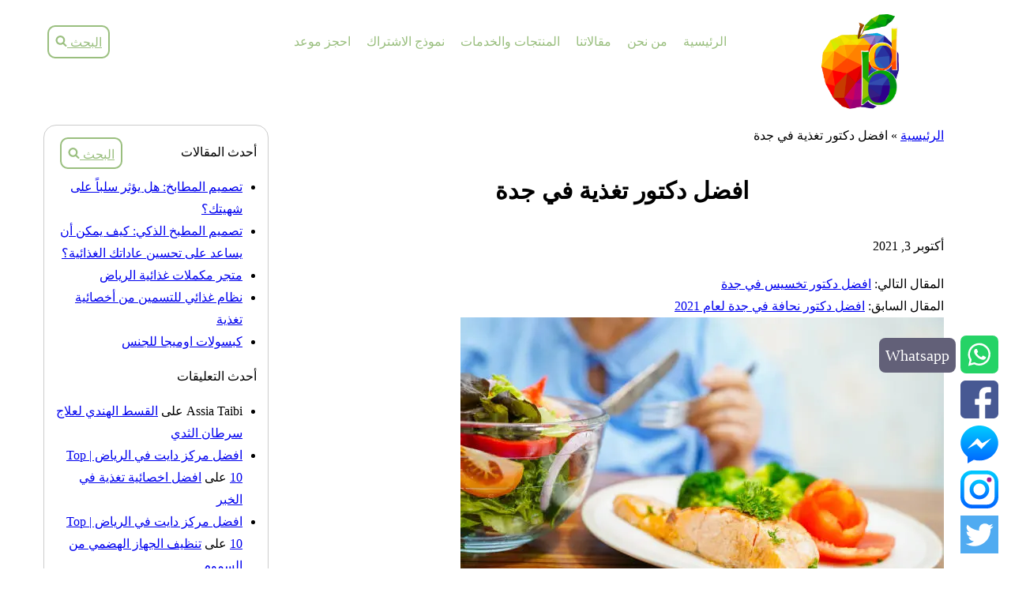

--- FILE ---
content_type: text/html; charset=UTF-8
request_url: https://beyandiet.com/%D8%A7%D9%81%D8%B6%D9%84-%D8%AF%D9%83%D8%AA%D9%88%D8%B1-%D8%AA%D8%BA%D8%B0%D9%8A%D8%A9-%D9%81%D9%8A-%D8%AC%D8%AF%D8%A9-%D9%84%D8%B2%D9%8A%D8%A7%D8%AF%D8%A9-%D8%A7%D9%84%D9%88%D8%B2%D9%86/
body_size: 38921
content:
<!DOCTYPE html><html dir="rtl" lang="ar" prefix="og: https://ogp.me/ns#"><head><script data-no-optimize="1">var litespeed_docref=sessionStorage.getItem("litespeed_docref");litespeed_docref&&(Object.defineProperty(document,"referrer",{get:function(){return litespeed_docref}}),sessionStorage.removeItem("litespeed_docref"));</script> <title>افضل دكتور تغذية في جدة | مركز بيان شعار</title><meta charset="utf-8"><meta name="viewport" content="width=device-width, initial-scale=1"><style>img:is([sizes="auto" i], [sizes^="auto," i]) { contain-intrinsic-size: 3000px 1500px }</style> <script type="litespeed/javascript">window._wca=window._wca||[]</script> <meta name="description" content="افضل دكتور تغذية في جدة | افضل أخصائية تغذية لزيادة الوزن بجدة خبرة لسنوات طويلة في مشاكل التغذية والأنظمة الغذائية التي تساعد"/><meta name="robots" content="follow, index, max-snippet:-1, max-video-preview:-1, max-image-preview:large"/><link rel="canonical" href="https://beyandiet.com/%d8%a7%d9%81%d8%b6%d9%84-%d8%af%d9%83%d8%aa%d9%88%d8%b1-%d8%aa%d8%ba%d8%b0%d9%8a%d8%a9-%d9%81%d9%8a-%d8%ac%d8%af%d8%a9-%d9%84%d8%b2%d9%8a%d8%a7%d8%af%d8%a9-%d8%a7%d9%84%d9%88%d8%b2%d9%86/" /><meta property="og:locale" content="ar_AR" /><meta property="og:type" content="article" /><meta property="og:title" content="افضل دكتور تغذية في جدة | مركز بيان شعار" /><meta property="og:description" content="افضل دكتور تغذية في جدة | افضل أخصائية تغذية لزيادة الوزن بجدة خبرة لسنوات طويلة في مشاكل التغذية والأنظمة الغذائية التي تساعد" /><meta property="og:url" content="https://beyandiet.com/%d8%a7%d9%81%d8%b6%d9%84-%d8%af%d9%83%d8%aa%d9%88%d8%b1-%d8%aa%d8%ba%d8%b0%d9%8a%d8%a9-%d9%81%d9%8a-%d8%ac%d8%af%d8%a9-%d9%84%d8%b2%d9%8a%d8%a7%d8%af%d8%a9-%d8%a7%d9%84%d9%88%d8%b2%d9%86/" /><meta property="og:site_name" content="اخصائية تغذية الرياض السعودية" /><meta property="article:section" content="خدماتنا" /><meta property="og:updated_time" content="2022-09-23T18:02:56+00:00" /><meta property="og:image" content="https://beyandiet.com/wp-content/uploads/2021/10/افضل-دكتور-تغذية-في-جدة-لزيادة-الوزن.jpg" /><meta property="og:image:secure_url" content="https://beyandiet.com/wp-content/uploads/2021/10/افضل-دكتور-تغذية-في-جدة-لزيادة-الوزن.jpg" /><meta property="og:image:width" content="612" /><meta property="og:image:height" content="408" /><meta property="og:image:alt" content="افضل دكتور تغذية في جدة لزيادة الوزن" /><meta property="og:image:type" content="image/jpeg" /><meta property="article:published_time" content="2021-10-03T09:29:41+00:00" /><meta property="article:modified_time" content="2022-09-23T18:02:56+00:00" /><meta name="twitter:card" content="summary_large_image" /><meta name="twitter:title" content="افضل دكتور تغذية في جدة | مركز بيان شعار" /><meta name="twitter:description" content="افضل دكتور تغذية في جدة | افضل أخصائية تغذية لزيادة الوزن بجدة خبرة لسنوات طويلة في مشاكل التغذية والأنظمة الغذائية التي تساعد" /><meta name="twitter:image" content="https://beyandiet.com/wp-content/uploads/2021/10/افضل-دكتور-تغذية-في-جدة-لزيادة-الوزن.jpg" /><meta name="twitter:label1" content="كُتب بواسطة" /><meta name="twitter:data1" content="فاطمة عبد الحميد" /><meta name="twitter:label2" content="مدة القراءة" /><meta name="twitter:data2" content="7 دقائق" /> <script type="application/ld+json" class="rank-math-schema-pro">{"@context":"https://schema.org","@graph":[{"@type":"WebSite","@id":"https://beyandiet.com/#website","url":"https://beyandiet.com","name":"\u0627\u062e\u0635\u0627\u0626\u064a\u0629 \u062a\u063a\u0630\u064a\u0629 \u0627\u0644\u0631\u064a\u0627\u0636 \u0627\u0644\u0633\u0639\u0648\u062f\u064a\u0629","publisher":{"@id":"https://beyandiet.com/#organization"},"inLanguage":"ar"},{"@type":"ImageObject","@id":"https://beyandiet.com/wp-content/uploads/2021/10/\u0627\u0641\u0636\u0644-\u062f\u0643\u062a\u0648\u0631-\u062a\u063a\u0630\u064a\u0629-\u0641\u064a-\u062c\u062f\u0629-\u0644\u0632\u064a\u0627\u062f\u0629-\u0627\u0644\u0648\u0632\u0646.jpg","url":"https://beyandiet.com/wp-content/uploads/2021/10/\u0627\u0641\u0636\u0644-\u062f\u0643\u062a\u0648\u0631-\u062a\u063a\u0630\u064a\u0629-\u0641\u064a-\u062c\u062f\u0629-\u0644\u0632\u064a\u0627\u062f\u0629-\u0627\u0644\u0648\u0632\u0646.jpg","width":"612","height":"408","caption":"\u0627\u0641\u0636\u0644 \u062f\u0643\u062a\u0648\u0631 \u062a\u063a\u0630\u064a\u0629 \u0641\u064a \u062c\u062f\u0629 \u0644\u0632\u064a\u0627\u062f\u0629 \u0627\u0644\u0648\u0632\u0646","inLanguage":"ar"},{"@type":"BreadcrumbList","@id":"https://beyandiet.com/%d8%a7%d9%81%d8%b6%d9%84-%d8%af%d9%83%d8%aa%d9%88%d8%b1-%d8%aa%d8%ba%d8%b0%d9%8a%d8%a9-%d9%81%d9%8a-%d8%ac%d8%af%d8%a9-%d9%84%d8%b2%d9%8a%d8%a7%d8%af%d8%a9-%d8%a7%d9%84%d9%88%d8%b2%d9%86/#breadcrumb","itemListElement":[{"@type":"ListItem","position":"1","item":{"@id":"https://beyandiet.com","name":"\u0627\u0644\u0631\u0626\u064a\u0633\u064a\u0629"}},{"@type":"ListItem","position":"2","item":{"@id":"https://beyandiet.com/%d8%a7%d9%81%d8%b6%d9%84-%d8%af%d9%83%d8%aa%d9%88%d8%b1-%d8%aa%d8%ba%d8%b0%d9%8a%d8%a9-%d9%81%d9%8a-%d8%ac%d8%af%d8%a9-%d9%84%d8%b2%d9%8a%d8%a7%d8%af%d8%a9-%d8%a7%d9%84%d9%88%d8%b2%d9%86/","name":"\u0627\u0641\u0636\u0644 \u062f\u0643\u062a\u0648\u0631 \u062a\u063a\u0630\u064a\u0629 \u0641\u064a \u062c\u062f\u0629"}}]},{"@type":"WebPage","@id":"https://beyandiet.com/%d8%a7%d9%81%d8%b6%d9%84-%d8%af%d9%83%d8%aa%d9%88%d8%b1-%d8%aa%d8%ba%d8%b0%d9%8a%d8%a9-%d9%81%d9%8a-%d8%ac%d8%af%d8%a9-%d9%84%d8%b2%d9%8a%d8%a7%d8%af%d8%a9-%d8%a7%d9%84%d9%88%d8%b2%d9%86/#webpage","url":"https://beyandiet.com/%d8%a7%d9%81%d8%b6%d9%84-%d8%af%d9%83%d8%aa%d9%88%d8%b1-%d8%aa%d8%ba%d8%b0%d9%8a%d8%a9-%d9%81%d9%8a-%d8%ac%d8%af%d8%a9-%d9%84%d8%b2%d9%8a%d8%a7%d8%af%d8%a9-%d8%a7%d9%84%d9%88%d8%b2%d9%86/","name":"\u0627\u0641\u0636\u0644 \u062f\u0643\u062a\u0648\u0631 \u062a\u063a\u0630\u064a\u0629 \u0641\u064a \u062c\u062f\u0629 | \u0645\u0631\u0643\u0632 \u0628\u064a\u0627\u0646 \u0634\u0639\u0627\u0631","datePublished":"2021-10-03T09:29:41+00:00","dateModified":"2022-09-23T18:02:56+00:00","isPartOf":{"@id":"https://beyandiet.com/#website"},"primaryImageOfPage":{"@id":"https://beyandiet.com/wp-content/uploads/2021/10/\u0627\u0641\u0636\u0644-\u062f\u0643\u062a\u0648\u0631-\u062a\u063a\u0630\u064a\u0629-\u0641\u064a-\u062c\u062f\u0629-\u0644\u0632\u064a\u0627\u062f\u0629-\u0627\u0644\u0648\u0632\u0646.jpg"},"inLanguage":"ar","breadcrumb":{"@id":"https://beyandiet.com/%d8%a7%d9%81%d8%b6%d9%84-%d8%af%d9%83%d8%aa%d9%88%d8%b1-%d8%aa%d8%ba%d8%b0%d9%8a%d8%a9-%d9%81%d9%8a-%d8%ac%d8%af%d8%a9-%d9%84%d8%b2%d9%8a%d8%a7%d8%af%d8%a9-%d8%a7%d9%84%d9%88%d8%b2%d9%86/#breadcrumb"}},{"@type":"Person","@id":"https://beyandiet.com/author/nutrition-specialist/","name":"\u0641\u0627\u0637\u0645\u0629 \u0639\u0628\u062f \u0627\u0644\u062d\u0645\u064a\u062f","url":"https://beyandiet.com/author/nutrition-specialist/","image":{"@type":"ImageObject","@id":"https://secure.gravatar.com/avatar/882e5915beef74a9866182f2fd00e0f966deafa289cce1c15ee43808b8af8937?s=96&amp;d=mm&amp;r=g","url":"https://secure.gravatar.com/avatar/882e5915beef74a9866182f2fd00e0f966deafa289cce1c15ee43808b8af8937?s=96&amp;d=mm&amp;r=g","caption":"\u0641\u0627\u0637\u0645\u0629 \u0639\u0628\u062f \u0627\u0644\u062d\u0645\u064a\u062f","inLanguage":"ar"},"worksFor":{"@id":"https://beyandiet.com/#organization"}},{"@type":"BlogPosting","headline":"\u0627\u0641\u0636\u0644 \u062f\u0643\u062a\u0648\u0631 \u062a\u063a\u0630\u064a\u0629 \u0641\u064a \u062c\u062f\u0629 | \u0645\u0631\u0643\u0632 \u0628\u064a\u0627\u0646 \u0634\u0639\u0627\u0631","keywords":"\u0627\u0641\u0636\u0644 \u062f\u0643\u062a\u0648\u0631 \u062a\u063a\u0630\u064a\u0629 \u0641\u064a \u062c\u062f\u0629","datePublished":"2021-10-03T09:29:41+00:00","dateModified":"2022-09-23T18:02:56+00:00","author":{"@id":"https://beyandiet.com/author/nutrition-specialist/","name":"\u0641\u0627\u0637\u0645\u0629 \u0639\u0628\u062f \u0627\u0644\u062d\u0645\u064a\u062f"},"publisher":{"@id":"https://beyandiet.com/#organization"},"description":"\u0627\u0641\u0636\u0644 \u062f\u0643\u062a\u0648\u0631 \u062a\u063a\u0630\u064a\u0629 \u0641\u064a \u062c\u062f\u0629 | \u0627\u0641\u0636\u0644 \u0623\u062e\u0635\u0627\u0626\u064a\u0629 \u062a\u063a\u0630\u064a\u0629 \u0644\u0632\u064a\u0627\u062f\u0629 \u0627\u0644\u0648\u0632\u0646 \u0628\u062c\u062f\u0629 \u062e\u0628\u0631\u0629 \u0644\u0633\u0646\u0648\u0627\u062a \u0637\u0648\u064a\u0644\u0629 \u0641\u064a \u0645\u0634\u0627\u0643\u0644 \u0627\u0644\u062a\u063a\u0630\u064a\u0629 \u0648\u0627\u0644\u0623\u0646\u0638\u0645\u0629 \u0627\u0644\u063a\u0630\u0627\u0626\u064a\u0629 \u0627\u0644\u062a\u064a \u062a\u0633\u0627\u0639\u062f","name":"\u0627\u0641\u0636\u0644 \u062f\u0643\u062a\u0648\u0631 \u062a\u063a\u0630\u064a\u0629 \u0641\u064a \u062c\u062f\u0629 | \u0645\u0631\u0643\u0632 \u0628\u064a\u0627\u0646 \u0634\u0639\u0627\u0631","@id":"https://beyandiet.com/%d8%a7%d9%81%d8%b6%d9%84-%d8%af%d9%83%d8%aa%d9%88%d8%b1-%d8%aa%d8%ba%d8%b0%d9%8a%d8%a9-%d9%81%d9%8a-%d8%ac%d8%af%d8%a9-%d9%84%d8%b2%d9%8a%d8%a7%d8%af%d8%a9-%d8%a7%d9%84%d9%88%d8%b2%d9%86/#richSnippet","isPartOf":{"@id":"https://beyandiet.com/%d8%a7%d9%81%d8%b6%d9%84-%d8%af%d9%83%d8%aa%d9%88%d8%b1-%d8%aa%d8%ba%d8%b0%d9%8a%d8%a9-%d9%81%d9%8a-%d8%ac%d8%af%d8%a9-%d9%84%d8%b2%d9%8a%d8%a7%d8%af%d8%a9-%d8%a7%d9%84%d9%88%d8%b2%d9%86/#webpage"},"image":{"@id":"https://beyandiet.com/wp-content/uploads/2021/10/\u0627\u0641\u0636\u0644-\u062f\u0643\u062a\u0648\u0631-\u062a\u063a\u0630\u064a\u0629-\u0641\u064a-\u062c\u062f\u0629-\u0644\u0632\u064a\u0627\u062f\u0629-\u0627\u0644\u0648\u0632\u0646.jpg"},"inLanguage":"ar","mainEntityOfPage":{"@id":"https://beyandiet.com/%d8%a7%d9%81%d8%b6%d9%84-%d8%af%d9%83%d8%aa%d9%88%d8%b1-%d8%aa%d8%ba%d8%b0%d9%8a%d8%a9-%d9%81%d9%8a-%d8%ac%d8%af%d8%a9-%d9%84%d8%b2%d9%8a%d8%a7%d8%af%d8%a9-%d8%a7%d9%84%d9%88%d8%b2%d9%86/#webpage"}}]}</script> <link rel='dns-prefetch' href='//stats.wp.com' /><link rel="alternate" type="application/rss+xml" title="اخصائية تغذية الرياض السعودية &laquo; افضل دكتور تغذية في جدة خلاصة التعليقات" href="https://beyandiet.com/%d8%a7%d9%81%d8%b6%d9%84-%d8%af%d9%83%d8%aa%d9%88%d8%b1-%d8%aa%d8%ba%d8%b0%d9%8a%d8%a9-%d9%81%d9%8a-%d8%ac%d8%af%d8%a9-%d9%84%d8%b2%d9%8a%d8%a7%d8%af%d8%a9-%d8%a7%d9%84%d9%88%d8%b2%d9%86/feed/" /><link data-optimized="2" rel="stylesheet" href="https://beyandiet.com/wp-content/litespeed/css/6f8585f8a6ecd72153ebf4d6ab4e3232.css?ver=21dd4" /><style id='classic-theme-styles-inline-css' type='text/css'>/*! This file is auto-generated */
.wp-block-button__link{color:#fff;background-color:#32373c;border-radius:9999px;box-shadow:none;text-decoration:none;padding:calc(.667em + 2px) calc(1.333em + 2px);font-size:1.125em}.wp-block-file__button{background:#32373c;color:#fff;text-decoration:none}</style><style id='jetpack-sharing-buttons-style-inline-css' type='text/css'>.jetpack-sharing-buttons__services-list{display:flex;flex-direction:row;flex-wrap:wrap;gap:0;list-style-type:none;margin:5px;padding:0}.jetpack-sharing-buttons__services-list.has-small-icon-size{font-size:12px}.jetpack-sharing-buttons__services-list.has-normal-icon-size{font-size:16px}.jetpack-sharing-buttons__services-list.has-large-icon-size{font-size:24px}.jetpack-sharing-buttons__services-list.has-huge-icon-size{font-size:36px}@media print{.jetpack-sharing-buttons__services-list{display:none!important}}.editor-styles-wrapper .wp-block-jetpack-sharing-buttons{gap:0;padding-inline-start:0}ul.jetpack-sharing-buttons__services-list.has-background{padding:1.25em 2.375em}</style><style id='global-styles-inline-css' type='text/css'>:root{--wp--preset--aspect-ratio--square: 1;--wp--preset--aspect-ratio--4-3: 4/3;--wp--preset--aspect-ratio--3-4: 3/4;--wp--preset--aspect-ratio--3-2: 3/2;--wp--preset--aspect-ratio--2-3: 2/3;--wp--preset--aspect-ratio--16-9: 16/9;--wp--preset--aspect-ratio--9-16: 9/16;--wp--preset--color--black: #000000;--wp--preset--color--cyan-bluish-gray: #abb8c3;--wp--preset--color--white: #ffffff;--wp--preset--color--pale-pink: #f78da7;--wp--preset--color--vivid-red: #cf2e2e;--wp--preset--color--luminous-vivid-orange: #ff6900;--wp--preset--color--luminous-vivid-amber: #fcb900;--wp--preset--color--light-green-cyan: #7bdcb5;--wp--preset--color--vivid-green-cyan: #00d084;--wp--preset--color--pale-cyan-blue: #8ed1fc;--wp--preset--color--vivid-cyan-blue: #0693e3;--wp--preset--color--vivid-purple: #9b51e0;--wp--preset--gradient--vivid-cyan-blue-to-vivid-purple: linear-gradient(135deg,rgba(6,147,227,1) 0%,rgb(155,81,224) 100%);--wp--preset--gradient--light-green-cyan-to-vivid-green-cyan: linear-gradient(135deg,rgb(122,220,180) 0%,rgb(0,208,130) 100%);--wp--preset--gradient--luminous-vivid-amber-to-luminous-vivid-orange: linear-gradient(135deg,rgba(252,185,0,1) 0%,rgba(255,105,0,1) 100%);--wp--preset--gradient--luminous-vivid-orange-to-vivid-red: linear-gradient(135deg,rgba(255,105,0,1) 0%,rgb(207,46,46) 100%);--wp--preset--gradient--very-light-gray-to-cyan-bluish-gray: linear-gradient(135deg,rgb(238,238,238) 0%,rgb(169,184,195) 100%);--wp--preset--gradient--cool-to-warm-spectrum: linear-gradient(135deg,rgb(74,234,220) 0%,rgb(151,120,209) 20%,rgb(207,42,186) 40%,rgb(238,44,130) 60%,rgb(251,105,98) 80%,rgb(254,248,76) 100%);--wp--preset--gradient--blush-light-purple: linear-gradient(135deg,rgb(255,206,236) 0%,rgb(152,150,240) 100%);--wp--preset--gradient--blush-bordeaux: linear-gradient(135deg,rgb(254,205,165) 0%,rgb(254,45,45) 50%,rgb(107,0,62) 100%);--wp--preset--gradient--luminous-dusk: linear-gradient(135deg,rgb(255,203,112) 0%,rgb(199,81,192) 50%,rgb(65,88,208) 100%);--wp--preset--gradient--pale-ocean: linear-gradient(135deg,rgb(255,245,203) 0%,rgb(182,227,212) 50%,rgb(51,167,181) 100%);--wp--preset--gradient--electric-grass: linear-gradient(135deg,rgb(202,248,128) 0%,rgb(113,206,126) 100%);--wp--preset--gradient--midnight: linear-gradient(135deg,rgb(2,3,129) 0%,rgb(40,116,252) 100%);--wp--preset--font-size--small: 13px;--wp--preset--font-size--medium: 20px;--wp--preset--font-size--large: 36px;--wp--preset--font-size--x-large: 42px;--wp--preset--spacing--20: 0.44rem;--wp--preset--spacing--30: 0.67rem;--wp--preset--spacing--40: 1rem;--wp--preset--spacing--50: 1.5rem;--wp--preset--spacing--60: 2.25rem;--wp--preset--spacing--70: 3.38rem;--wp--preset--spacing--80: 5.06rem;--wp--preset--shadow--natural: 6px 6px 9px rgba(0, 0, 0, 0.2);--wp--preset--shadow--deep: 12px 12px 50px rgba(0, 0, 0, 0.4);--wp--preset--shadow--sharp: 6px 6px 0px rgba(0, 0, 0, 0.2);--wp--preset--shadow--outlined: 6px 6px 0px -3px rgba(255, 255, 255, 1), 6px 6px rgba(0, 0, 0, 1);--wp--preset--shadow--crisp: 6px 6px 0px rgba(0, 0, 0, 1);}:where(.is-layout-flex){gap: 0.5em;}:where(.is-layout-grid){gap: 0.5em;}body .is-layout-flex{display: flex;}.is-layout-flex{flex-wrap: wrap;align-items: center;}.is-layout-flex > :is(*, div){margin: 0;}body .is-layout-grid{display: grid;}.is-layout-grid > :is(*, div){margin: 0;}:where(.wp-block-columns.is-layout-flex){gap: 2em;}:where(.wp-block-columns.is-layout-grid){gap: 2em;}:where(.wp-block-post-template.is-layout-flex){gap: 1.25em;}:where(.wp-block-post-template.is-layout-grid){gap: 1.25em;}.has-black-color{color: var(--wp--preset--color--black) !important;}.has-cyan-bluish-gray-color{color: var(--wp--preset--color--cyan-bluish-gray) !important;}.has-white-color{color: var(--wp--preset--color--white) !important;}.has-pale-pink-color{color: var(--wp--preset--color--pale-pink) !important;}.has-vivid-red-color{color: var(--wp--preset--color--vivid-red) !important;}.has-luminous-vivid-orange-color{color: var(--wp--preset--color--luminous-vivid-orange) !important;}.has-luminous-vivid-amber-color{color: var(--wp--preset--color--luminous-vivid-amber) !important;}.has-light-green-cyan-color{color: var(--wp--preset--color--light-green-cyan) !important;}.has-vivid-green-cyan-color{color: var(--wp--preset--color--vivid-green-cyan) !important;}.has-pale-cyan-blue-color{color: var(--wp--preset--color--pale-cyan-blue) !important;}.has-vivid-cyan-blue-color{color: var(--wp--preset--color--vivid-cyan-blue) !important;}.has-vivid-purple-color{color: var(--wp--preset--color--vivid-purple) !important;}.has-black-background-color{background-color: var(--wp--preset--color--black) !important;}.has-cyan-bluish-gray-background-color{background-color: var(--wp--preset--color--cyan-bluish-gray) !important;}.has-white-background-color{background-color: var(--wp--preset--color--white) !important;}.has-pale-pink-background-color{background-color: var(--wp--preset--color--pale-pink) !important;}.has-vivid-red-background-color{background-color: var(--wp--preset--color--vivid-red) !important;}.has-luminous-vivid-orange-background-color{background-color: var(--wp--preset--color--luminous-vivid-orange) !important;}.has-luminous-vivid-amber-background-color{background-color: var(--wp--preset--color--luminous-vivid-amber) !important;}.has-light-green-cyan-background-color{background-color: var(--wp--preset--color--light-green-cyan) !important;}.has-vivid-green-cyan-background-color{background-color: var(--wp--preset--color--vivid-green-cyan) !important;}.has-pale-cyan-blue-background-color{background-color: var(--wp--preset--color--pale-cyan-blue) !important;}.has-vivid-cyan-blue-background-color{background-color: var(--wp--preset--color--vivid-cyan-blue) !important;}.has-vivid-purple-background-color{background-color: var(--wp--preset--color--vivid-purple) !important;}.has-black-border-color{border-color: var(--wp--preset--color--black) !important;}.has-cyan-bluish-gray-border-color{border-color: var(--wp--preset--color--cyan-bluish-gray) !important;}.has-white-border-color{border-color: var(--wp--preset--color--white) !important;}.has-pale-pink-border-color{border-color: var(--wp--preset--color--pale-pink) !important;}.has-vivid-red-border-color{border-color: var(--wp--preset--color--vivid-red) !important;}.has-luminous-vivid-orange-border-color{border-color: var(--wp--preset--color--luminous-vivid-orange) !important;}.has-luminous-vivid-amber-border-color{border-color: var(--wp--preset--color--luminous-vivid-amber) !important;}.has-light-green-cyan-border-color{border-color: var(--wp--preset--color--light-green-cyan) !important;}.has-vivid-green-cyan-border-color{border-color: var(--wp--preset--color--vivid-green-cyan) !important;}.has-pale-cyan-blue-border-color{border-color: var(--wp--preset--color--pale-cyan-blue) !important;}.has-vivid-cyan-blue-border-color{border-color: var(--wp--preset--color--vivid-cyan-blue) !important;}.has-vivid-purple-border-color{border-color: var(--wp--preset--color--vivid-purple) !important;}.has-vivid-cyan-blue-to-vivid-purple-gradient-background{background: var(--wp--preset--gradient--vivid-cyan-blue-to-vivid-purple) !important;}.has-light-green-cyan-to-vivid-green-cyan-gradient-background{background: var(--wp--preset--gradient--light-green-cyan-to-vivid-green-cyan) !important;}.has-luminous-vivid-amber-to-luminous-vivid-orange-gradient-background{background: var(--wp--preset--gradient--luminous-vivid-amber-to-luminous-vivid-orange) !important;}.has-luminous-vivid-orange-to-vivid-red-gradient-background{background: var(--wp--preset--gradient--luminous-vivid-orange-to-vivid-red) !important;}.has-very-light-gray-to-cyan-bluish-gray-gradient-background{background: var(--wp--preset--gradient--very-light-gray-to-cyan-bluish-gray) !important;}.has-cool-to-warm-spectrum-gradient-background{background: var(--wp--preset--gradient--cool-to-warm-spectrum) !important;}.has-blush-light-purple-gradient-background{background: var(--wp--preset--gradient--blush-light-purple) !important;}.has-blush-bordeaux-gradient-background{background: var(--wp--preset--gradient--blush-bordeaux) !important;}.has-luminous-dusk-gradient-background{background: var(--wp--preset--gradient--luminous-dusk) !important;}.has-pale-ocean-gradient-background{background: var(--wp--preset--gradient--pale-ocean) !important;}.has-electric-grass-gradient-background{background: var(--wp--preset--gradient--electric-grass) !important;}.has-midnight-gradient-background{background: var(--wp--preset--gradient--midnight) !important;}.has-small-font-size{font-size: var(--wp--preset--font-size--small) !important;}.has-medium-font-size{font-size: var(--wp--preset--font-size--medium) !important;}.has-large-font-size{font-size: var(--wp--preset--font-size--large) !important;}.has-x-large-font-size{font-size: var(--wp--preset--font-size--x-large) !important;}
:where(.wp-block-post-template.is-layout-flex){gap: 1.25em;}:where(.wp-block-post-template.is-layout-grid){gap: 1.25em;}
:where(.wp-block-columns.is-layout-flex){gap: 2em;}:where(.wp-block-columns.is-layout-grid){gap: 2em;}
:root :where(.wp-block-pullquote){font-size: 1.5em;line-height: 1.6;}</style><style id='woocommerce-layout-inline-css' type='text/css'>.infinite-scroll .woocommerce-pagination {
		display: none;
	}</style><style id='woocommerce-inline-inline-css' type='text/css'>.woocommerce form .form-row .required { visibility: visible; }</style><style id='ez-toc-inline-css' type='text/css'>div#ez-toc-container .ez-toc-title {font-size: 20px;}div#ez-toc-container .ez-toc-title {font-weight: 500;}div#ez-toc-container ul li , div#ez-toc-container ul li a {font-size: 18px;}div#ez-toc-container ul li , div#ez-toc-container ul li a {font-weight: 500;}div#ez-toc-container nav ul ul li {font-size: 12px;}div#ez-toc-container {width: 100%;}.ez-toc-box-title {font-weight: bold; margin-bottom: 10px; text-align: center; text-transform: uppercase; letter-spacing: 1px; color: #666; padding-bottom: 5px;position:absolute;top:-4%;left:5%;background-color: inherit;transition: top 0.3s ease;}.ez-toc-box-title.toc-closed {top:-25%;}
.ez-toc-container-direction {direction: rtl;}.ez-toc-counter-rtl ul {direction: rtl;counter-reset: item-level1, item-level2, item-level3, item-level4, item-level5, item-level6;}.ez-toc-counter-rtl ul ul {direction: rtl;counter-reset: item-level2, item-level3, item-level4, item-level5, item-level6;}.ez-toc-counter-rtl ul ul ul {direction: rtl;counter-reset: item-level3, item-level4, item-level5, item-level6;}.ez-toc-counter-rtl ul ul ul ul {direction: rtl;counter-reset: item-level4, item-level5, item-level6;}.ez-toc-counter-rtl ul ul ul ul ul {direction: rtl;counter-reset: item-level5, item-level6;}.ez-toc-counter-rtl ul ul ul ul ul ul {direction: rtl;counter-reset: item-level6;}.ez-toc-counter-rtl ul li {counter-increment: item-level1;}.ez-toc-counter-rtl ul ul li {counter-increment: item-level2;}.ez-toc-counter-rtl ul ul ul li {counter-increment: item-level3;}.ez-toc-counter-rtl ul ul ul ul li {counter-increment: item-level4;}.ez-toc-counter-rtl ul ul ul ul ul li {counter-increment: item-level5;}.ez-toc-counter-rtl ul ul ul ul ul ul li {counter-increment: item-level6;}.ez-toc-counter-rtl nav ul li a::before {content: counter(item-level1, decimal) '. ';float: right;margin-left: 0.2rem;flex-grow: 0;flex-shrink: 0;  }.ez-toc-counter-rtl nav ul ul li a::before {content: counter(item-level2, decimal) "." counter(item-level1, decimal) '. ';float: right;margin-left: 0.2rem;flex-grow: 0;flex-shrink: 0;  }.ez-toc-counter-rtl nav ul ul ul li a::before {content: counter(item-level3, decimal) "." counter(item-level2, decimal) "." counter(item-level1, decimal) '. ';float: right;margin-left: 0.2rem;flex-grow: 0;flex-shrink: 0;  }.ez-toc-counter-rtl nav ul ul ul ul li a::before {content: counter(item-level4, decimal) "." counter(item-level3, decimal) "." counter(item-level2, decimal) "." counter(item-level1, decimal) '. ';float: right;margin-left: 0.2rem;flex-grow: 0;flex-shrink: 0;  }.ez-toc-counter-rtl nav ul ul ul ul ul li a::before {content: counter(item-level5, decimal) "." counter(item-level4, decimal) "." counter(item-level3, decimal) "." counter(item-level2, decimal) "." counter(item-level1, decimal) '. ';float: right;margin-left: 0.2rem;flex-grow: 0;flex-shrink: 0;  }.ez-toc-counter-rtl nav ul ul ul ul ul ul li a::before {content: counter(item-level6, decimal) "." counter(item-level5, decimal) "." counter(item-level4, decimal) "." counter(item-level3, decimal) "." counter(item-level2, decimal) "." counter(item-level1, decimal) '. ';float: right;margin-left: 0.2rem;flex-grow: 0;flex-shrink: 0;  }.ez-toc-widget-direction {direction: rtl;}.ez-toc-widget-container-rtl ul {direction: rtl;counter-reset: item-level1, item-level2, item-level3, item-level4, item-level5, item-level6;}.ez-toc-widget-container-rtl ul ul {direction: rtl;counter-reset: item-level2, item-level3, item-level4, item-level5, item-level6;}.ez-toc-widget-container-rtl ul ul ul {direction: rtl;counter-reset: item-level3, item-level4, item-level5, item-level6;}.ez-toc-widget-container-rtl ul ul ul ul {direction: rtl;counter-reset: item-level4, item-level5, item-level6;}.ez-toc-widget-container-rtl ul ul ul ul ul {direction: rtl;counter-reset: item-level5, item-level6;}.ez-toc-widget-container-rtl ul ul ul ul ul ul {direction: rtl;counter-reset: item-level6;}.ez-toc-widget-container-rtl ul li {counter-increment: item-level1;}.ez-toc-widget-container-rtl ul ul li {counter-increment: item-level2;}.ez-toc-widget-container-rtl ul ul ul li {counter-increment: item-level3;}.ez-toc-widget-container-rtl ul ul ul ul li {counter-increment: item-level4;}.ez-toc-widget-container-rtl ul ul ul ul ul li {counter-increment: item-level5;}.ez-toc-widget-container-rtl ul ul ul ul ul ul li {counter-increment: item-level6;}.ez-toc-widget-container-rtl nav ul li a::before {content: counter(item-level1, decimal) '. ';float: right;margin-left: 0.2rem;flex-grow: 0;flex-shrink: 0;  }.ez-toc-widget-container-rtl nav ul ul li a::before {content: counter(item-level2, decimal) "." counter(item-level1, decimal) '. ';float: right;margin-left: 0.2rem;flex-grow: 0;flex-shrink: 0;  }.ez-toc-widget-container-rtl nav ul ul ul li a::before {content: counter(item-level3, decimal) "." counter(item-level2, decimal) "." counter(item-level1, decimal) '. ';float: right;margin-left: 0.2rem;flex-grow: 0;flex-shrink: 0;  }.ez-toc-widget-container-rtl nav ul ul ul ul li a::before {content: counter(item-level4, decimal) "." counter(item-level3, decimal) "." counter(item-level2, decimal) "." counter(item-level1, decimal) '. ';float: right;margin-left: 0.2rem;flex-grow: 0;flex-shrink: 0;  }.ez-toc-widget-container-rtl nav ul ul ul ul ul li a::before {content: counter(item-level5, decimal) "." counter(item-level4, decimal) "." counter(item-level3, decimal) "." counter(item-level2, decimal) "." counter(item-level1, decimal) '. ';float: right;margin-left: 0.2rem;flex-grow: 0;flex-shrink: 0;  }.ez-toc-widget-container-rtl nav ul ul ul ul ul ul li a::before {content: counter(item-level6, decimal) "." counter(item-level5, decimal) "." counter(item-level4, decimal) "." counter(item-level3, decimal) "." counter(item-level2, decimal) "." counter(item-level1, decimal) '. ';float: right;margin-left: 0.2rem;flex-grow: 0;flex-shrink: 0;  }</style> <script type="litespeed/javascript" data-src="https://beyandiet.com/wp-includes/js/jquery/jquery.min.js?ver=3.7.1" id="jquery-core-js"></script> <script id="wc-add-to-cart-js-extra" type="litespeed/javascript">var wc_add_to_cart_params={"ajax_url":"\/wp-admin\/admin-ajax.php","wc_ajax_url":"\/?wc-ajax=%%endpoint%%","i18n_view_cart":"\u0639\u0631\u0636 \u0627\u0644\u0633\u0644\u0629","cart_url":"https:\/\/beyandiet.com\/cart\/","is_cart":"","cart_redirect_after_add":"no"}</script> <script id="woocommerce-js-extra" type="litespeed/javascript">var woocommerce_params={"ajax_url":"\/wp-admin\/admin-ajax.php","wc_ajax_url":"\/?wc-ajax=%%endpoint%%","i18n_password_show":"\u0639\u0631\u0636 \u0643\u0644\u0645\u0629 \u0627\u0644\u0645\u0631\u0648\u0631","i18n_password_hide":"\u0625\u062e\u0641\u0627\u0621 \u0643\u0644\u0645\u0629 \u0627\u0644\u0645\u0631\u0648\u0631"}</script> <script type="text/javascript" src="https://stats.wp.com/s-202603.js" id="woocommerce-analytics-js" defer="defer" data-wp-strategy="defer"></script> <link rel="https://api.w.org/" href="https://beyandiet.com/wp-json/" /><link rel="alternate" title="JSON" type="application/json" href="https://beyandiet.com/wp-json/wp/v2/posts/6869" /><link rel="EditURI" type="application/rsd+xml" title="RSD" href="https://beyandiet.com/xmlrpc.php?rsd" /><meta name="generator" content="WordPress 6.8.3" /><link rel='shortlink' href='https://beyandiet.com/?p=6869' /><link rel="alternate" title="oEmbed (JSON)" type="application/json+oembed" href="https://beyandiet.com/wp-json/oembed/1.0/embed?url=https%3A%2F%2Fbeyandiet.com%2F%25d8%25a7%25d9%2581%25d8%25b6%25d9%2584-%25d8%25af%25d9%2583%25d8%25aa%25d9%2588%25d8%25b1-%25d8%25aa%25d8%25ba%25d8%25b0%25d9%258a%25d8%25a9-%25d9%2581%25d9%258a-%25d8%25ac%25d8%25af%25d8%25a9-%25d9%2584%25d8%25b2%25d9%258a%25d8%25a7%25d8%25af%25d8%25a9-%25d8%25a7%25d9%2584%25d9%2588%25d8%25b2%25d9%2586%2F" /><link rel="alternate" title="oEmbed (XML)" type="text/xml+oembed" href="https://beyandiet.com/wp-json/oembed/1.0/embed?url=https%3A%2F%2Fbeyandiet.com%2F%25d8%25a7%25d9%2581%25d8%25b6%25d9%2584-%25d8%25af%25d9%2583%25d8%25aa%25d9%2588%25d8%25b1-%25d8%25aa%25d8%25ba%25d8%25b0%25d9%258a%25d8%25a9-%25d9%2581%25d9%258a-%25d8%25ac%25d8%25af%25d8%25a9-%25d9%2584%25d8%25b2%25d9%258a%25d8%25a7%25d8%25af%25d8%25a9-%25d8%25a7%25d9%2584%25d9%2588%25d8%25b2%25d9%2586%2F&#038;format=xml" /><meta name="facebook-domain-verification" content="z2ecytad7ebknyqgxnrkb3fvfaq9dd" /><style>img#wpstats{display:none}</style><noscript><style>.woocommerce-product-gallery{ opacity: 1 !important; }</style></noscript><style type="text/css">.recentcomments a{display:inline !important;padding:0 !important;margin:0 !important;}</style><link rel="amphtml" href="https://beyandiet.com/%D8%A7%D9%81%D8%B6%D9%84-%D8%AF%D9%83%D8%AA%D9%88%D8%B1-%D8%AA%D8%BA%D8%B0%D9%8A%D8%A9-%D9%81%D9%8A-%D8%AC%D8%AF%D8%A9-%D9%84%D8%B2%D9%8A%D8%A7%D8%AF%D8%A9-%D8%A7%D9%84%D9%88%D8%B2%D9%86/?amp=1"><style type="text/css">.saboxplugin-wrap{-webkit-box-sizing:border-box;-moz-box-sizing:border-box;-ms-box-sizing:border-box;box-sizing:border-box;border:1px solid #eee;width:100%;clear:both;display:block;overflow:hidden;word-wrap:break-word;position:relative}.saboxplugin-wrap .saboxplugin-gravatar{float:left;padding:0 20px 20px 20px}.saboxplugin-wrap .saboxplugin-gravatar img{max-width:100px;height:auto;border-radius:0;}.saboxplugin-wrap .saboxplugin-authorname{font-size:18px;line-height:1;margin:20px 0 0 20px;display:block}.saboxplugin-wrap .saboxplugin-authorname a{text-decoration:none}.saboxplugin-wrap .saboxplugin-authorname a:focus{outline:0}.saboxplugin-wrap .saboxplugin-desc{display:block;margin:5px 20px}.saboxplugin-wrap .saboxplugin-desc a{text-decoration:underline}.saboxplugin-wrap .saboxplugin-desc p{margin:5px 0 12px}.saboxplugin-wrap .saboxplugin-web{margin:0 20px 15px;text-align:left}.saboxplugin-wrap .sab-web-position{text-align:right}.saboxplugin-wrap .saboxplugin-web a{color:#ccc;text-decoration:none}.saboxplugin-wrap .saboxplugin-socials{position:relative;display:block;background:#fcfcfc;padding:5px;border-top:1px solid #eee}.saboxplugin-wrap .saboxplugin-socials a svg{width:20px;height:20px}.saboxplugin-wrap .saboxplugin-socials a svg .st2{fill:#fff; transform-origin:center center;}.saboxplugin-wrap .saboxplugin-socials a svg .st1{fill:rgba(0,0,0,.3)}.saboxplugin-wrap .saboxplugin-socials a:hover{opacity:.8;-webkit-transition:opacity .4s;-moz-transition:opacity .4s;-o-transition:opacity .4s;transition:opacity .4s;box-shadow:none!important;-webkit-box-shadow:none!important}.saboxplugin-wrap .saboxplugin-socials .saboxplugin-icon-color{box-shadow:none;padding:0;border:0;-webkit-transition:opacity .4s;-moz-transition:opacity .4s;-o-transition:opacity .4s;transition:opacity .4s;display:inline-block;color:#fff;font-size:0;text-decoration:inherit;margin:5px;-webkit-border-radius:0;-moz-border-radius:0;-ms-border-radius:0;-o-border-radius:0;border-radius:0;overflow:hidden}.saboxplugin-wrap .saboxplugin-socials .saboxplugin-icon-grey{text-decoration:inherit;box-shadow:none;position:relative;display:-moz-inline-stack;display:inline-block;vertical-align:middle;zoom:1;margin:10px 5px;color:#444;fill:#444}.clearfix:after,.clearfix:before{content:' ';display:table;line-height:0;clear:both}.ie7 .clearfix{zoom:1}.saboxplugin-socials.sabox-colored .saboxplugin-icon-color .sab-twitch{border-color:#38245c}.saboxplugin-socials.sabox-colored .saboxplugin-icon-color .sab-behance{border-color:#003eb0}.saboxplugin-socials.sabox-colored .saboxplugin-icon-color .sab-deviantart{border-color:#036824}.saboxplugin-socials.sabox-colored .saboxplugin-icon-color .sab-digg{border-color:#00327c}.saboxplugin-socials.sabox-colored .saboxplugin-icon-color .sab-dribbble{border-color:#ba1655}.saboxplugin-socials.sabox-colored .saboxplugin-icon-color .sab-facebook{border-color:#1e2e4f}.saboxplugin-socials.sabox-colored .saboxplugin-icon-color .sab-flickr{border-color:#003576}.saboxplugin-socials.sabox-colored .saboxplugin-icon-color .sab-github{border-color:#264874}.saboxplugin-socials.sabox-colored .saboxplugin-icon-color .sab-google{border-color:#0b51c5}.saboxplugin-socials.sabox-colored .saboxplugin-icon-color .sab-html5{border-color:#902e13}.saboxplugin-socials.sabox-colored .saboxplugin-icon-color .sab-instagram{border-color:#1630aa}.saboxplugin-socials.sabox-colored .saboxplugin-icon-color .sab-linkedin{border-color:#00344f}.saboxplugin-socials.sabox-colored .saboxplugin-icon-color .sab-pinterest{border-color:#5b040e}.saboxplugin-socials.sabox-colored .saboxplugin-icon-color .sab-reddit{border-color:#992900}.saboxplugin-socials.sabox-colored .saboxplugin-icon-color .sab-rss{border-color:#a43b0a}.saboxplugin-socials.sabox-colored .saboxplugin-icon-color .sab-sharethis{border-color:#5d8420}.saboxplugin-socials.sabox-colored .saboxplugin-icon-color .sab-soundcloud{border-color:#995200}.saboxplugin-socials.sabox-colored .saboxplugin-icon-color .sab-spotify{border-color:#0f612c}.saboxplugin-socials.sabox-colored .saboxplugin-icon-color .sab-stackoverflow{border-color:#a95009}.saboxplugin-socials.sabox-colored .saboxplugin-icon-color .sab-steam{border-color:#006388}.saboxplugin-socials.sabox-colored .saboxplugin-icon-color .sab-user_email{border-color:#b84e05}.saboxplugin-socials.sabox-colored .saboxplugin-icon-color .sab-tumblr{border-color:#10151b}.saboxplugin-socials.sabox-colored .saboxplugin-icon-color .sab-twitter{border-color:#0967a0}.saboxplugin-socials.sabox-colored .saboxplugin-icon-color .sab-vimeo{border-color:#0d7091}.saboxplugin-socials.sabox-colored .saboxplugin-icon-color .sab-windows{border-color:#003f71}.saboxplugin-socials.sabox-colored .saboxplugin-icon-color .sab-whatsapp{border-color:#003f71}.saboxplugin-socials.sabox-colored .saboxplugin-icon-color .sab-wordpress{border-color:#0f3647}.saboxplugin-socials.sabox-colored .saboxplugin-icon-color .sab-yahoo{border-color:#14002d}.saboxplugin-socials.sabox-colored .saboxplugin-icon-color .sab-youtube{border-color:#900}.saboxplugin-socials.sabox-colored .saboxplugin-icon-color .sab-xing{border-color:#000202}.saboxplugin-socials.sabox-colored .saboxplugin-icon-color .sab-mixcloud{border-color:#2475a0}.saboxplugin-socials.sabox-colored .saboxplugin-icon-color .sab-vk{border-color:#243549}.saboxplugin-socials.sabox-colored .saboxplugin-icon-color .sab-medium{border-color:#00452c}.saboxplugin-socials.sabox-colored .saboxplugin-icon-color .sab-quora{border-color:#420e00}.saboxplugin-socials.sabox-colored .saboxplugin-icon-color .sab-meetup{border-color:#9b181c}.saboxplugin-socials.sabox-colored .saboxplugin-icon-color .sab-goodreads{border-color:#000}.saboxplugin-socials.sabox-colored .saboxplugin-icon-color .sab-snapchat{border-color:#999700}.saboxplugin-socials.sabox-colored .saboxplugin-icon-color .sab-500px{border-color:#00557f}.saboxplugin-socials.sabox-colored .saboxplugin-icon-color .sab-mastodont{border-color:#185886}.sabox-plus-item{margin-bottom:20px}@media screen and (max-width:480px){.saboxplugin-wrap{text-align:center}.saboxplugin-wrap .saboxplugin-gravatar{float:none;padding:20px 0;text-align:center;margin:0 auto;display:block}.saboxplugin-wrap .saboxplugin-gravatar img{float:none;display:inline-block;display:-moz-inline-stack;vertical-align:middle;zoom:1}.saboxplugin-wrap .saboxplugin-desc{margin:0 10px 20px;text-align:center}.saboxplugin-wrap .saboxplugin-authorname{text-align:center;margin:10px 0 20px}}body .saboxplugin-authorname a,body .saboxplugin-authorname a:hover{box-shadow:none;-webkit-box-shadow:none}a.sab-profile-edit{font-size:16px!important;line-height:1!important}.sab-edit-settings a,a.sab-profile-edit{color:#0073aa!important;box-shadow:none!important;-webkit-box-shadow:none!important}.sab-edit-settings{margin-right:15px;position:absolute;right:0;z-index:2;bottom:10px;line-height:20px}.sab-edit-settings i{margin-left:5px}.saboxplugin-socials{line-height:1!important}.rtl .saboxplugin-wrap .saboxplugin-gravatar{float:right}.rtl .saboxplugin-wrap .saboxplugin-authorname{display:flex;align-items:center}.rtl .saboxplugin-wrap .saboxplugin-authorname .sab-profile-edit{margin-right:10px}.rtl .sab-edit-settings{right:auto;left:0}img.sab-custom-avatar{max-width:75px;}.saboxplugin-wrap {margin-top:0px; margin-bottom:0px; padding: 0px 0px }.saboxplugin-wrap .saboxplugin-authorname {font-size:18px; line-height:25px;}.saboxplugin-wrap .saboxplugin-desc p, .saboxplugin-wrap .saboxplugin-desc {font-size:14px !important; line-height:21px !important;}.saboxplugin-wrap .saboxplugin-web {font-size:14px;}.saboxplugin-wrap .saboxplugin-socials a svg {width:18px;height:18px;}</style><link rel="icon" href="https://beyandiet.com/wp-content/uploads/2021/10/Beyandiet-100x100.png" sizes="32x32" /><link rel="icon" href="https://beyandiet.com/wp-content/uploads/2021/10/Beyandiet-300x300.png" sizes="192x192" /><link rel="apple-touch-icon" href="https://beyandiet.com/wp-content/uploads/2021/10/Beyandiet-300x300.png" /><meta name="msapplication-TileImage" content="https://beyandiet.com/wp-content/uploads/2021/10/Beyandiet-300x300.png" /><style type="text/css" id="wp-custom-css">.show-menu {
	background: #FF4700 !important;
}

.lsticonapple > li {
	 padding: 0px 35px 0 0;
	  list-style-type: none;
 background: url("[data-uri]")  no-repeat right center;
}
.lsticontruck > li {
	 padding: 0px 35px 0 0;
	  list-style-type: none;
 background: url("[data-uri]") no-repeat right center;
}</style></head><body><style>:root {
--b1: white; 
--b2: white;
--dark:#2c3e50;
--light:white;
--c1:#9abf7f;	--c1hover:#72b08e;
--c2:#f05b56;	--c2hover:#ef8253;
--c3:#daa520;	--c3hover:#ffd700;
}

h1 {font-size: 1.9rem;line-height: 3.3rem;font-weight: 700;padding: 10px 0;text-align:center;}
h2 {font-size: 1.7rem;line-height: 2.85rem;font-weight: 600;padding: 8px 0;}
h3 {font-size: 1.3rem;line-height: 2.8rem;font-weight: 600;}
h4 {font-size: 1.3rem;line-height: 2.55rem;font-weight: 550;}
p,body {font-size: 1rem;line-height: 1.8rem;font-weight: 400;}
@font-face{font-display: optional;font-family:"dubai";
  src: url(https://beyandiet.com/wp-content/themes/mth/fonts/dubai.woff2) format('woff2');}
body{font-family: 'dubai' !important;}
.imgratio > img {aspect-ratio: 16/9;object-fit: cover;}</style><style>.search-h > div > .sbutton {top: 0 !important;
bottom: 0;
margin: auto 0;
max-height: 30px;}
#s {line-height: 28px;}
#searchsubmit {
	padding: 6px 16px;
	background: white;
	border: 1px solid #333;
	}html[dir="rtl"] ul,html[dir="rtl"] ol {padding-right: 18px;} article p, article li{text-align: justify}.title{text-align: center;padding:10px;}
	.border {position: relative;border: 1px solid #ccc;border-radius: 16px;padding: 20px 14px !important;margin: 10px;}
.wp-caption {width: auto !important;}html,body{overflow-x: hidden;} iframe,textarea{max-width:100%;}
audio,embed,img,object,video,.wp-caption{height:auto;max-width:100%}p,h1,h2,h3,h4,h5{margin:0 0 20px 0;}article{margin:0 10px;padding:0 10px !important;word-break: break-word;}.attachment-post-thumbnail{max-width:100%;height:auto}.square{position:relative;padding-bottom:100%;height:0;overflow:hidden}.square>*{position:absolute;top:0;left:0;width:100%!important;height:100%!important}.b1{background-color:var(--b1);padding:60px 10px;text-align:center}.b2{background-color:var(--b2);padding:60px 10px;text-align:center}.b3{background-color:var(--dark);padding:20px 10px;color:#fff;text-align:center}.color1,.color1 span{background:linear-gradient(0deg,var(--c1) 0%,var(--c1hover) 100%);border-color:var(--c1hover)!important}.color1:hover{background:linear-gradient(0deg,var(--c1hover) 0%,var(--c1) 100%)}.color2,.color2 span{background:linear-gradient(0deg,var(--c2) 0%,var(--c2hover) 100%);border-color:var(--c2hover)!important}.color2:hover{background:linear-gradient(0deg,var(--c2hover) 0%,var(--c2) 100%)}.color3,.color3 span{background:linear-gradient(0deg,var(--c3) 0%,var(--c3hover) 100%);border-color:var(--c3hover)!important}.color3:hover{background:linear-gradient(0deg,var(--c3hover) 0%,var(--c3) 100%)}.attention:hover{transition-timing-function:cubic-bezier(.6,4,.3,.8);animation:gelatine 0.5s 1}@keyframes gelatine{from,to{transform:scale(1,1)}25%{transform:scale(.9,1.1)}50%{transform:scale(1.1,.9)}75%{transform:scale(.95,1.05)}from,to{transform:scale(1,1)}25%{transform:scale(.9,1.1)}50%{transform:scale(1.1,.9)}75%{transform:scale(.95,1.05)}}.blink{overflow:hidden}.blink:before{position:absolute;content:'';display:inline-block;top:-180px;left:0;width:30px;height:100%;background-color:#fff;animation:blink 3s ease-in-out infinite;z-index:10}@keyframes blink{0%{transform:scale(0) rotate(45deg);opacity:0}80%{transform:scale(0) rotate(45deg);opacity:.5}81%{transform:scale(4) rotate(45deg);opacity:1}100%{transform:scale(50) rotate(45deg);opacity:0}}.rounded,.rounded span{border-radius:10px}@media only screen and (min-width:600px){.g{display:grid;}.g{grid-gap:60px;width:100%;max-width:1170px;margin:auto;grid-gap:10px}.g42{grid-template-columns:minmax(0,1fr) minmax(0,1fr)}.g3{grid-template-columns:minmax(0,1fr) minmax(0,1fr) minmax(0,1fr)}.g2{grid-template-columns:minmax(0,1fr) minmax(0,1fr)}.g>div{width:100%;padding:10px;margin-right:auto;margin-left:auto;box-sizing:border-box}.c4{grid-column-end:span 4}.c3{grid-column-end:span 3}.c2{grid-column-end:span 2}.r4{grid-row-end:span 4}.r3{grid-row-end:span 3}.r2{grid-row-end:span 2}}@media only screen and (min-width:810px){.g42,.g4{grid-template-columns:minmax(0,1fr) minmax(0,1fr) minmax(0,1fr) minmax(0,1fr)}#viberbtn{display:none}}</style><style>.mlnk:hover {color:var(--c3);}.innerul{z-index:999;background:var(--b2)}.innerul{display:none;position:absolute}.innerul,.menu{list-style-type:none;margin:auto;padding:0 !important}.mlnk{display:block;height:50px;text-align:center;line-height:50px;padding:0 10px;text-decoration:none;color:var(--c1)}.innerul>li>.mlnk{width:auto;min-width:120px}.innerul:hover,.mlnk:hover+.innerul{display:block}.show-menu{color:#fff;background:#ffffff17;text-align:center;padding:10px 20px;font-size:2.6rem}.show-menu-input{display:none}.show-menu-input:checked~.menu{display:block}.menu{display:none;width:100%}.menu>li{display:block}.show-menu{display:block;float: right;}@media only screen and (min-width:600px){.menu{display:block}.menu>li{display:inline-block}.show-menu{display:none}}
	.lwptoc_item {
	text-align: right;
}.lwptoc_i {
	text-align: right !important;
}</style><style>select.orderby {
	padding: 8px;
	color: ;
	background: #f2f2f2;
}</style><header><div style="background:var(--b2);"><div class="g4" style="display:grid;padding: 10px 0;max-width: 1200px;margin: auto;"><div style="text-align: center;margin: auto;"><a href="/" style="display: flex;">
<img alt='اخصائية تغذية الرياض السعودية' style="max-height: 120px;max-width: 120px;" src="[data-uri]" width="120" height="120"></a></div><div class="c3 search-h" style="display: table;position: relative;"><nav style="vertical-align: middle;display: table-cell;margin:auto;padding:10px"><label for="show-menu" class="show-menu" style="max-width: 40px;">≡</label>
<input class="show-menu-input" type="checkbox" id="show-menu" role="button"><ul class="menu"><li><a class="mlnk" href="https://beyandiet.com/">الرئيسية</a></li><li><a class="mlnk" href="https://beyandiet.com/%d9%85%d9%86-%d9%86%d8%ad%d9%86/">من نحن</a></li><li><a class="mlnk" href="https://beyandiet.com/blog/">مقالاتنا</a></li><li><a class="mlnk" href="https://beyandiet.com/shop/">المنتجات والخدمات</a></li><li><a class="mlnk" href="https://beyandiet.com/form1/">نموذج الاشتراك</a></li><li><a class="mlnk" href="https://wa.me/966580243461">احجز موعد</a></li></ul></nav><style>.sbutton {
padding: 6px 8px 2px 8px;;
border: 2px solid var(--c1);
border-radius: 10px;
 color:var(--c1);
}
.sbutton:hover {
  background: var(--c1);
  color:white;
}

.ssvg{fill:var(--c1);}
.sbutton:hover > .ssvg{fill:white;}

.overlay {
  position: fixed;
  top: 0;
  bottom: 0;
  left: 0;
  right: 0;
  background: rgba(0, 0, 0, 0.7);
  transition: opacity 500ms;
  visibility: hidden;
  opacity: 0;
}
.overlay:target {
  visibility: visible;
  opacity: 1;
}

.popup {
 margin: 10px auto;
padding: 20px;
background: #fff;
border-radius: 5px;
width: 80%;
position: relative;
}


.popup .close {
position: absolute;
top: 40%;
left: 30px;
font-size: 14px;
font-weight: 400;
text-decoration: none;
color: var(--c1);
}

.ssubmit:focus{
    outline: none;
}</style><div>
<a class="sbutton" href="#popup1" style="position: absolute;left: 20px;top: 15px;">البحث	<svg width="15" height="15" viewBox="0 0 1792 1792" xmlns="http://www.w3.org/2000/svg" class="ssvg"><path d="M1216 832q0-185-131.5-316.5t-316.5-131.5-316.5 131.5-131.5 316.5 131.5 316.5 316.5 131.5 316.5-131.5 131.5-316.5zm512 832q0 52-38 90t-90 38q-54 0-90-38l-343-342q-179 124-399 124-143 0-273.5-55.5t-225-150-150-225-55.5-273.5 55.5-273.5 150-225 225-150 273.5-55.5 273.5 55.5 225 150 150 225 55.5 273.5q0 220-124 399l343 343q37 37 37 90z"></path></svg>
</a></div></div></div></div><div class="cornerbtn"><div class="cornericon tip-able" ><a target="_blank" href="https://wa.me/+966543185152/?text=السلام عليكم"><i>
<svg id="whatsapp" width="48px" height="48px" viewBox="0 0 512 512" ><g fill="#25d366"><rect width="512" height="512" rx="15%"/><path stroke="#fff" stroke-width="26" d="M123 393l14-65a138 138 0 1150 47z"/></g><path fill="#fff" d="M308 273c-3-2-6-3-9 1l-12 16c-3 2-5 3-9 1-15-8-36-17-54-47-1-4 1-6 3-8l9-14c2-2 1-4 0-6l-12-29c-3-8-6-7-9-7h-8c-2 0-6 1-10 5-22 22-13 53 3 73 3 4 23 40 66 59 32 14 39 12 48 10 11-1 22-10 27-19 1-3 6-16 2-18"/></svg>
</i></a><span style="position: absolute;
bottom: 10px;
right: 60px;transform: transform: translate(-10px,120%);
transition: transform .1s ease;
transform-origin: bottom center;
background: #626078;
padding: 8px;
border-radius: 8px;
white-space: nowrap;
color: white;
font-size: 20px;
font-weight: 400;
font-family: serif;">Whatsapp</span></div><div class="cornericon tip-able" ><a target="_blank" href="https://www.facebook.com/beyan.diet.7">
<i><svg id="facebook" width="48px" height="48px" viewBox="0 0 408.788 408.788" ><path d="M353.701 0H55.087C24.665 0 .002 24.662.002 55.085v298.616c0 30.423 24.662 55.085 55.085 55.085h147.275l.251-146.078h-37.951c-4.932 0-8.935-3.988-8.954-8.92l-.182-47.087c-.019-4.959 3.996-8.989 8.955-8.989h37.882v-45.498c0-52.8 32.247-81.55 79.348-81.55h38.65a8.96 8.96 0 0 1 8.955 8.955v39.704a8.96 8.96 0 0 1-8.95 8.955l-23.719.011c-25.615 0-30.575 12.172-30.575 30.035v39.389h56.285c5.363 0 9.524 4.683 8.892 10.009l-5.581 47.087c-.534 4.506-4.355 7.901-8.892 7.901h-50.453l-.251 146.078h87.631c30.422 0 55.084-24.662 55.084-55.084V55.085C408.786 24.662 384.124 0 353.701 0z" fill="#475993"/></svg>
</i></a><span class="tool-tip">Facebook</span></div><div class="cornericon tip-able" ><a target="_blank" href="https://m.me/beyan.diet.7">
<i><svg id="messenger" width="48px" height="48px" viewBox="-1 0 226 226" ><defs><linearGradient id="A" y1="6.76%" x2="50%" x1="50%" y2="95.6%"><stop stop-color="#00c6ff" offset="0"/><stop stop-color="#0068ff" offset="1"/></linearGradient></defs><path fill="url(#A)" d="M41.255 185.52v40.2l37.589-21.37C89.322 207.37 100.46 209 112 209c61.86 0 112-46.79 112-104.5S173.86 0 112 0 0 46.786 0 104.5c0 32.68 16.078 61.86 41.255 81.02z"/><path fill="#fff" d="M100.04 75.878L39.639 139.83l54.97-30.16 28.721 30.16 60.06-63.952-54.36 29.632-28.99-29.632z"/></svg>
</i></a><span class="tool-tip">Messenger</span></div><div class="cornericon tip-able"  style="display:none"><a target="_blank" href="#">
<i><svg id="youtube" width="48px" height="48px" viewBox="0 0 455.731 455.731"><path d="M0 0h455.731v455.731H0z" fill="#dc472e"/><path d="M263.259 291.734c-.01-1.7-.51-3.47-1.14-5.06-.84-2.09-2.64-3.13-4.9-3.35-2.65-.26-4.77.81-6.69 2.51-.77.67-1.12 1.67-1.12 1.67l.04 53.97v1.33l.53.7c1.56 1.69 3.38 3.03 5.71 3.51 3.84.79 6.55-.81 7.3-4.37.19-.89.3-1.81.3-2.72l-.03-48.19zm0 0c-.01-1.7-.51-3.47-1.14-5.06-.84-2.09-2.64-3.13-4.9-3.35-2.65-.26-4.77.81-6.69 2.51-.77.67-1.12 1.67-1.12 1.67l.04 53.97v1.33l.53.7c1.56 1.69 3.38 3.03 5.71 3.51 3.84.79 6.55-.81 7.3-4.37.19-.89.3-1.81.3-2.72l-.03-48.19zm60.43-81.39a4468.85 4468.85 0 0 0-191.65 0c-22.16.47-39.88 18.59-39.88 40.76v99.76c0 22.18 17.72 40.3 39.88 40.77a4468.85 4468.85 0 0 0 191.65 0c22.17-.47 39.89-18.59 39.89-40.77v-99.76c0-22.169-17.72-40.29-39.89-40.76zm-172.89 149.611h-18.42v-104.13h-19.07v-17.42h56.6v17.38h-19.11v104.17zm65.92-43.221v43.23h-16.31v-9.88l-1.23 1.32c-3.51 3.96-7.49 7.26-12.57 9.01-2.48.85-5.03 1.14-7.64.69-3.56-.59-5.95-2.64-7.39-5.88-1.34-2.99-1.68-6.19-1.69-9.41l-.02-75.49h16.27c.03.55.09 45.76.1 67.81 0 1.2.01 2.43.25 3.6.6 2.96 2.87 4.23 5.72 3.19 3.28-1.2 5.78-3.46 7.88-6.17.31-.39.31-1.09.31-1.65v-66.88l16.32-.04v46.55zm62.05 34.59c-2.18 6.56-6.98 9.9-13.88 9.83-5.61-.05-10.16-2.28-13.91-6.35l-1.58-1.68v6.82h-16.34v-121.55h16.34v40.01s.92-1.84 1.76-2.79c2.53-2.83 5.61-5.02 9.41-5.98 6.27-1.57 13.5.37 16.94 7.7 2.03 4.33 2.6 8.95 2.6 13.65l.01 50.97c-.01 3.18-.34 6.321-1.35 9.37zm60.35-3.419c-2.83 8.29-8.68 12.89-17.26 14.15-5.32.78-10.59.67-15.58-1.59-6.83-3.08-10.7-8.65-12.36-15.74-.77-3.3-1.15-6.76-1.19-10.15l-.04-39.94c.01-6.96 1.67-13.38 6.44-18.71 5.44-6.09 12.4-8.36 20.35-7.85 2.39.15 4.83.54 7.1 1.29 7.73 2.54 11.86 8.33 13.48 16.01.62 2.96.85 6.03.9 9.06.13 7.1-.05 22.75-.05 22.75h-31.29v22.43c0 4.03 3.26 7.29 7.29 7.29 4.02 0 7.28-3.26 7.28-7.29v-11.53h16.81c0-.001.25 13.61-1.88 19.82zm-14.93-57.22c0-4.02-3.26-7.29-7.28-7.29-4.03 0-7.29 3.27-7.29 7.29v12.59h14.57v-12.59zm-62.07-4.01c-.84-2.09-2.64-3.13-4.9-3.35-2.65-.26-4.77.81-6.69 2.51-.77.67-1.12 1.67-1.12 1.67l.04 53.97v1.33l.53.7c1.56 1.69 3.38 3.03 5.71 3.51 3.84.79 6.55-.81 7.3-4.37.19-.89.3-1.81.3-2.72l-.03-48.19c-.01-1.701-.51-3.471-1.14-5.06zM303.887 94.99l-.005 90.244H287.16l.02-9.695-5.161 5.05c-3.074 2.708-6.556 4.727-10.629 5.524-6.253 1.223-11.579-.754-13.573-7.23-.664-2.157-1.065-4.482-1.082-6.734V94.99h16.596v68.821c0 .912.073 1.834.233 2.728.504 2.836 2.6 4.171 5.331 3.224 3.329-1.152 5.869-3.457 8.024-6.173.306-.388.251-1.112.251-1.681V94.99h16.717zm-138.309 15.682L154.343 63.07h-19.029l21.158 70.111c.235.782.343 1.631.343 2.45l-.007 49.584h17.547l-.007-49.584c0-.819.108-1.668.343-2.45l21.158-70.111H176.82l-11.235 47.602h-.007zm53.174-17.941h0c-13.224 0-23.944 10.72-23.944 23.944v46.859c0 13.224 10.72 23.944 23.944 23.944h0c13.224 0 23.944-10.72 23.944-23.944v-46.859c.001-13.224-10.72-23.944-23.944-23.944zm6.91 71.749a6.92 6.92 0 0 1-6.909 6.909 6.92 6.92 0 0 1-6.909-6.909v-48.752a6.92 6.92 0 0 1 6.909-6.909 6.92 6.92 0 0 1 6.909 6.909v48.752z" fill="#fff"/></svg>
</i></a><span class="tool-tip">Youtube</span></div><div class="cornericon tip-able" ><a target="_blank" href="https://www.instagram.com/beyandiet/"><i>
<svg id="instagram" width="48px" height="48px" viewBox="0 0 551.034 551.034" ><linearGradient id="A" gradientUnits="userSpaceOnUse" x1="275.517" y1="549.429" x2="275.517" y2="4.28"><stop offset="0" stop-color="#e09b3d"/><stop offset=".3" stop-color="#c74c4d"/><stop offset=".6" stop-color="#c21975"/><stop offset="1" stop-color="#7024c4"/></linearGradient><path d="M386.878 0H164.156C73.64 0 0 73.64 0 164.156v222.722c0 90.516 73.64 164.156 164.156 164.156h222.722c90.516 0 164.156-73.64 164.156-164.156V164.156C551.033 73.64 477.393 0 386.878 0zM495.6 386.878c0 60.045-48.677 108.722-108.722 108.722H164.156c-60.045 0-108.722-48.677-108.722-108.722V164.156c0-60.046 48.677-108.722 108.722-108.722h222.722c60.045 0 108.722 48.676 108.722 108.722v222.722h0z" fill="url(#A)"/><path d="M275.517 133C196.933 133 133 196.933 133 275.516s63.933 142.517 142.517 142.517S418.034 354.1 418.034 275.516 354.101 133 275.517 133zm0 229.6c-48.095 0-87.083-38.988-87.083-87.083s38.989-87.083 87.083-87.083 87.083 38.988 87.083 87.083-38.989 87.083-87.083 87.083z" fill="url(#A)"/><linearGradient id="B" gradientUnits="userSpaceOnUse" x1="418.306" y1="549.429" x2="418.306" y2="4.28"><stop offset="0" stop-color="#e09b3d"/><stop offset=".3" stop-color="#c74c4d"/><stop offset=".6" stop-color="#c21975"/><stop offset="1" stop-color="#7024c4"/></linearGradient><circle cx="418.306" cy="134.072" r="34.149" fill="url(#B)"/></svg>
</i></a><span class="tool-tip">Instagram</span></div><div class="cornericon tip-able" ><a target="_blank" href="https://twitter.com/beyandiet"><i>
<svg id="twitter" width="48px" height="48px" xmlns="http://www.w3.org/2000/svg" viewBox="0 0 455.731 455.731" xmlns:v="https://vecta.io/nano"><path d="M0 0h455.731v455.731H0z" fill="#50abf1"/><path d="M60.377 337.822c30.33 19.236 66.308 30.368 104.875 30.368 108.349 0 196.18-87.841 196.18-196.18 0-2.705-.057-5.39-.161-8.067 3.919-3.084 28.157-22.511 34.098-35 0 0-19.683 8.18-38.947 10.107-.038 0-.085.009-.123.009 0 0 .038-.019.104-.066 1.775-1.186 26.591-18.079 29.951-38.207 0 0-13.922 7.431-33.415 13.932-3.227 1.072-6.605 2.126-10.088 3.103-12.565-13.41-30.425-21.78-50.25-21.78-38.027 0-68.841 30.805-68.841 68.803a68.67 68.67 0 0 0 1.784 15.592c-5.314-.218-86.237-4.755-141.289-71.423 0 0-32.902 44.917 19.607 91.105 0 0-15.962-.636-29.733-8.864 0 0-5.058 54.416 54.407 68.329 0 0-11.701 4.432-30.368 1.272 0 0 10.439 43.968 63.271 48.077 0 0-41.777 37.74-101.081 28.885l.019.005z" fill="#fff"/></svg>
</i></a><span class="tool-tip">Twitter</span></div></div><style>.cornerbtn {direction: rtl;position: fixed;z-index:9999;bottom:10px;right:10px;}
   .cornericon {padding: 0 6px;}
   .cornericon svg{transition: transform 1s ease-in-out;}
    .cornericon svg:hover{transform: rotate(360deg);padding-bottom:2px;}
.tip-able {
  position: relative;
}
.tip-able:hover > .tool-tip {
  transform: translate(-10px,120%);
}
.tool-tip {
  position: absolute;
  bottom: 100%;
  left: auto;
  transform: translate(100%,120%) scale(0);
  transition: transform 0.1s ease;
  transform-origin: bottom center;
  background: #626078;
  padding: 8px;
  border-radius: 8px;
  white-space: nowrap;
  color: white;
  font-size: 20px;
  font-weight: 400;
  font-family: serif;
}
.tool-tip::after {
  position: absolute;
  top: 50%;
  left: 100%;
  transform: translate(-20%, -8px);
  content: "";
  width: 8px;
  height: 16px;
  background: #626078;
  clip-path: polygon(0 0, 0 100%, 100% 50%);
}</style><div id="popup1" class="overlay" style="z-index: 99999999999999;">
<a href="#" style="width: 100%;height: 100%;position: absolute;">&times;</a><div class="popup">
<a class="close" href="#">&times;</a><div><form style="text-align: center;padding: 20px 0;" role="search" method="get"  action="https://beyandiet.com/">
<input class="ssubmit" type="search" style="line-height: 80px;font-size: 32px;border: none;border-bottom: 4px solid var(--c1);width: 100%;" placeholder="البحث عن:" value="" name="s" title="البحث عن:" />
<input type="submit" style="display: none;" value="بحث" /></form></div></div></div></header><div class="g g4"><div class="c3"><article><div><nav aria-label="breadcrumbs" class="rank-math-breadcrumb"><p><a href="https://beyandiet.com">الرئيسية</a><span class="separator"> &raquo; </span><span class="last">افضل دكتور تغذية في جدة</span></p></nav></div><h1>افضل دكتور تغذية في جدة</h1>
أكتوبر 3, 2021<p></p><div>
<span>المقال التالي: <a href="https://beyandiet.com/%d8%a7%d9%81%d8%b6%d9%84-%d8%af%d9%83%d8%aa%d9%88%d8%b1-%d8%aa%d8%ae%d8%b3%d9%8a%d8%b3-%d9%81%d9%8a-%d8%ac%d8%af%d8%a9/" rel="next">افضل دكتور تخسيس في جدة</a></span>
<br/>
<span> المقال السابق:  <a href="https://beyandiet.com/%d8%a7%d9%81%d8%b6%d9%84-%d8%af%d9%83%d8%aa%d9%88%d8%b1-%d9%86%d8%ad%d8%a7%d9%81%d8%a9-%d9%81%d9%8a-%d8%ac%d8%af%d8%a9-%d9%84%d8%b9%d8%a7%d9%85-2021/" rel="prev">افضل دكتور نحافة في جدة لعام 2021</a></span></div>
<img data-lazyloaded="1" src="[data-uri]" width="612" height="408" data-src="https://beyandiet.com/wp-content/uploads/2021/10/افضل-دكتور-تغذية-في-جدة-لزيادة-الوزن.jpg.webp" class="attachment-post-thumbnail size-post-thumbnail wp-post-image" alt="افضل دكتور تغذية في جدة لزيادة الوزن" decoding="async" fetchpriority="high" data-srcset="https://beyandiet.com/wp-content/uploads/2021/10/افضل-دكتور-تغذية-في-جدة-لزيادة-الوزن.jpg.webp 612w, https://beyandiet.com/wp-content/uploads/2021/10/افضل-دكتور-تغذية-في-جدة-لزيادة-الوزن-300x200.jpg.webp 300w, https://beyandiet.com/wp-content/uploads/2021/10/افضل-دكتور-تغذية-في-جدة-لزيادة-الوزن-600x400.jpg.webp 600w" data-sizes="(max-width: 612px) 100vw, 612px" /><p>&nbsp;</p><p>افضل دكتور تغذية في جدة، عنوان مقالنا اليوم حيث إن الكثير من السيدات تبحث عن افضل دكتور تغذية في <a href="https://ar.wikipedia.org/wiki/%D8%AC%D8%AF%D8%A9" target="_blank" rel="noopener">جدة</a> لزيادة الوزن حيث أصبحت ظاهرة الجسم النحيف مزعجة، وتسبب مشاكل نفسية للكثير من الفتيات اللواتي يرغبن بالحصول على جسم مثالي واكثر أنوثة في حال وصلوا لوزن معين.</p><p>فشعورهم أنهم يملكون جسم مثالي يعزز من ثقتهم بأنفسهم وأن ما يرتدونه من ملابس تظهر في شكل أجمل، فيما لو كان وزنهم أكثر.</p><p>لا داعي لهذه الأفكار السلبية بعد اليوم فلكل مشكلة حل وفي مركز بيان الشعار ستجدين عزيزتي ما يساعدك في تجاوز هذه المشكلة.</p><p>من خلال أخصائية التغذية وبعد معرفة أسباب <a href="https://ar.wikipedia.org/wiki/%D9%86%D8%AD%D8%A7%D9%81%D8%A9" target="_blank" rel="noopener">النحافة</a> ومعالجتها يتم بعدها الأخذ بعين الاعتبار تطبيق نظام غذائي متكامل يساعدك على زيادة وزنك في أسابيع قليلة.</p><p>وفي السطور التالية الكثير من الأفكار التي تدور في ذهن الكثير ممن يبحثون عن افضل دكتور تغذية في جدة.</p><p><span style="color: #008000;">قد يهمك أيضا: </span></p><ul><li><a href="https://beyandiet.com/%d8%a7%d9%81%d8%b6%d9%84-%d8%af%d9%83%d8%aa%d9%88%d8%b1-%d9%86%d8%ad%d8%a7%d9%81%d8%a9-%d9%81%d9%8a-%d8%ac%d8%af%d8%a9-%d9%84%d8%b9%d8%a7%d9%85-2021/">افضل دكتور نحافة في جدة لعام</a></li><li><a href="https://beyandiet.com/%d8%b1%d9%82%d9%85-%d8%af%d9%83%d8%aa%d9%88%d8%b1-%d8%a3%d8%ae%d8%b5%d8%a7%d8%a6%d9%8a-%d8%aa%d8%ba%d8%b0%d9%8a%d8%a9/">رقم دكتور أخصائي تغذية</a>.</li><li><a href="https://beyandiet.com/%d8%b1%d8%ac%d9%8a%d9%85-%d9%84%d9%84%d8%ad%d8%a7%d9%85%d9%84-%d8%a8%d8%aa%d9%88%d8%a3%d9%85/">رجيم للحامل بتوأم</a>.</li></ul><div id="ez-toc-container" class="ez-toc-v2_0_79_2 counter-hierarchy ez-toc-counter-rtl ez-toc-grey ez-toc-container-direction"><div class="ez-toc-title-container"><p class="ez-toc-title" style="cursor:inherit"></p></div><nav><ul class='ez-toc-list ez-toc-list-level-1 ' ><li class='ez-toc-page-1 ez-toc-heading-level-2'><a class="ez-toc-link ez-toc-heading-1" href="#%D8%A3%D9%81%D8%B6%D9%84_%D8%AF%D9%83%D8%AA%D9%88%D8%B1_%D8%AA%D8%BA%D8%B0%D9%8A%D8%A9_%D9%81%D9%8A_%D8%AC%D8%AF%D8%A9_%D9%84%D8%B2%D9%8A%D8%A7%D8%AF%D8%A9_%D8%A7%D9%84%D9%88%D8%B2%D9%86" >أفضل دكتور تغذية في جدة لزيادة الوزن.</a></li><li class='ez-toc-page-1 ez-toc-heading-level-2'><a class="ez-toc-link ez-toc-heading-2" href="#%D8%AF%D9%88%D8%A7%D8%A1_%D8%B7%D8%A8%D9%8A%D8%B9%D9%8A_%D9%84%D8%B2%D9%8A%D8%A7%D8%AF%D8%A9_%D8%A7%D9%84%D9%88%D8%B2%D9%86" >دواء طبيعي لزيادة الوزن.</a></li><li class='ez-toc-page-1 ez-toc-heading-level-2'><a class="ez-toc-link ez-toc-heading-3" href="#%D8%AD%D8%A8%D9%88%D8%A8_%D9%84%D8%B2%D9%8A%D8%A7%D8%AF%D8%A9_%D8%A7%D9%84%D9%88%D8%B2%D9%86_%D8%A8%D8%B3%D8%B1%D8%B9%D8%A9_%D8%A8%D8%AF%D9%88%D9%86_%D8%A3%D8%B6%D8%B1%D8%A7%D8%B1" >حبوب لزيادة الوزن بسرعة بدون أضرار.</a></li><li class='ez-toc-page-1 ez-toc-heading-level-2'><a class="ez-toc-link ez-toc-heading-4" href="#%D8%A3%D8%AE%D8%B5%D8%A7%D8%A6%D9%8A%D8%A9_%D8%AA%D8%BA%D8%B0%D9%8A%D8%A9_%D9%84%D8%B2%D9%8A%D8%A7%D8%AF%D8%A9_%D8%A7%D9%84%D9%88%D8%B2%D9%86_%D8%A8%D8%AC%D8%AF%D8%A9" >أخصائية تغذية لزيادة الوزن بجدة.</a></li><li class='ez-toc-page-1 ez-toc-heading-level-2'><a class="ez-toc-link ez-toc-heading-5" href="#%D9%86%D8%B8%D8%A7%D9%85_%D8%BA%D8%B0%D8%A7%D8%A6%D9%8A_%D9%84%D9%84%D8%AA%D8%B3%D9%85%D9%8A%D9%86_%D9%85%D8%AC%D8%B1%D8%A8" >نظام غذائي للتسمين مجرب.</a></li></ul></nav></div><h2><span class="ez-toc-section" id="%D8%A3%D9%81%D8%B6%D9%84_%D8%AF%D9%83%D8%AA%D9%88%D8%B1_%D8%AA%D8%BA%D8%B0%D9%8A%D8%A9_%D9%81%D9%8A_%D8%AC%D8%AF%D8%A9_%D9%84%D8%B2%D9%8A%D8%A7%D8%AF%D8%A9_%D8%A7%D9%84%D9%88%D8%B2%D9%86"></span><span style="color: #008000;">أفضل دكتور تغذية في جدة لزيادة الوزن.</span><span class="ez-toc-section-end"></span></h2><p><img data-lazyloaded="1" src="[data-uri]" decoding="async" class="size-medium wp-image-6871" data-src="https://beyandiet.com/wp-content/uploads/2021/10/أفضل-دكتور-تغذية-في-جدة-لزيادة-الوزن-300x200.jpg.webp" alt="لقد وصل لأفضل دكتور تغذية في جدة لزيادة الوزن" width="300" height="200" data-srcset="https://beyandiet.com/wp-content/uploads/2021/10/أفضل-دكتور-تغذية-في-جدة-لزيادة-الوزن-300x200.jpg.webp 300w, https://beyandiet.com/wp-content/uploads/2021/10/أفضل-دكتور-تغذية-في-جدة-لزيادة-الوزن-600x400.jpg.webp 600w, https://beyandiet.com/wp-content/uploads/2021/10/أفضل-دكتور-تغذية-في-جدة-لزيادة-الوزن.jpg.webp 612w" data-sizes="(max-width: 300px) 100vw, 300px" /></p><p>عندما كانت مشاكل النحافة تقلق الكثيرين أصبحت معرفة افضل دكتور تغذية في جدة لزيادة الوزن حاجة ضرورية ومهمة.</p><p>فنجد في وسطنا الاجتماعي أشخاص يعانون من <a href="https://ar.wikipedia.org/wiki/%D8%B3%D9%85%D9%86%D8%A9" target="_blank" rel="noopener">السمنة</a> المفرطة والتي تتسبب بمشاكل كثيرة.</p><p>وبالمقابل فإن النحافة المفرطة تشكل مخاوف أكثر كونها ترمي لمشاكل صحية سنتعرف عليها في موقع الدكتورة Beyan Diet.</p><p>بالتأكيد ينبغي مراجعة دكتورة تغذية متخصصة بالنحافة الشديدة. فإن وراء كل سبب مسبب وقد يكون الأمر وجود مشكلة صحية ففي معالجتها سيتغير الوضع.</p><p>لن ينفع الأمر شيئاً ما لم تسعى للقضاء على العامل الرئيسي المسبب للنحافة كفرط نشاط <a href="https://ar.wikipedia.org/wiki/%D8%BA%D8%AF%D8%A9_%D8%AF%D8%B1%D9%82%D9%8A%D8%A9" target="_blank" rel="noopener">الغدة الدرقية</a> والتي من عوارضها عدم زيادة وزن الشخص، وبالتأكيد هناك أسباب ومشاكل صحية أخرى قد تؤدي إلى النحافة المفرطة.</p><p>تستطيع التعرف عليها من قبل أفضل دكتورة تغذية في جدة لزيادة الوزن عبر موقع Beyan Diet.</p><p>فكثير من الفتيات تسعى لبناء جسم رشيق ومتناسق بأنوثة مميزة ولكن تزعجهم ظاهرة النحافة الزائد. وربما تؤثر على حياتهم سلباً وتعكس آثارها على نشاطهم فيعانون من الكسل و<a href="https://ar.wikipedia.org/wiki/%D8%AE%D9%85%D9%88%D9%84" target="_blank" rel="noopener">الخمول</a> والمزاج السيء.</p><p>ناهيك عن مشكلة ضعف المناعة بسبب سوء التغذية وضعف الشهية. وبعد إجراءات الفحوصات والتحاليل ومعرفة السبب الرئيسي وراء حصول النحافة ومعالجتها.</p><p>يحتاج الأمر متابعة من قبل اخصائية التغذية لاتباع برنامج معين من أجل زيادة الوزن.</p><p>وذلك بخطوات مدروسة تجعلك تحصل على نسبة متوازنة من الكتلة العضلية والدهنية بدلاً من أن تتركز هذه الدهون الغير صحية في منطقة معينة كالبطن مثلاً.</p><p><span style="color: #008000;">قد يهمك أيضا:</span></p><ul><li><a href="https://beyandiet.com/%d8%a3%d9%81%d8%b6%d9%84-%d8%af%d9%83%d8%aa%d9%88%d8%b1-%d8%aa%d8%ba%d8%b0%d9%8a%d8%a9-%d8%a8%d8%a7%d9%84%d8%b1%d9%8a%d8%a7%d8%b6-%d9%84%d9%84%d8%aa%d8%b3%d9%85%d9%8a%d9%86/">أفضل دكتور تغذية بالرياض للتسمين</a></li><li><a href="https://beyandiet.com/%d9%86%d8%b8%d8%a7%d9%85-%d8%ba%d8%b0%d8%a7%d8%a6%d9%8a-%d9%85%d9%86%d8%a7%d8%b3%d8%a8-%d9%84%d9%84%d9%82%d9%88%d9%84%d9%88%d9%86-%d8%a7%d9%84%d8%b9%d8%b5%d8%a8%d9%8a/">نظام غذائي مناسب للقولون العصبي</a>.</li><li><a href="https://beyandiet.com/%d8%a7%d8%ae%d8%b5%d8%a7%d8%a6%d9%8a%d8%a9-%d8%aa%d8%ba%d8%b0%d9%8a%d8%a9-%d8%b9%d9%84%d8%a7%d8%ac%d9%8a%d8%a9-%d9%81%d9%8a-%d8%ac%d8%af%d8%a9/">اخصائية تغذية علاجية في جدة</a>.</li></ul><h2><span class="ez-toc-section" id="%D8%AF%D9%88%D8%A7%D8%A1_%D8%B7%D8%A8%D9%8A%D8%B9%D9%8A_%D9%84%D8%B2%D9%8A%D8%A7%D8%AF%D8%A9_%D8%A7%D9%84%D9%88%D8%B2%D9%86"></span><span style="color: #008000;">دواء طبيعي لزيادة الوزن.</span><span class="ez-toc-section-end"></span></h2><p><img data-lazyloaded="1" src="[data-uri]" decoding="async" class="size-medium wp-image-6873" data-src="https://beyandiet.com/wp-content/uploads/2021/10/دواء-طبيعي-لزيادة-الوزن-300x200.jpg.webp" alt="دواء طبيعي لزيادة الوزن" width="300" height="200" data-srcset="https://beyandiet.com/wp-content/uploads/2021/10/دواء-طبيعي-لزيادة-الوزن-300x200.jpg.webp 300w, https://beyandiet.com/wp-content/uploads/2021/10/دواء-طبيعي-لزيادة-الوزن-600x400.jpg.webp 600w, https://beyandiet.com/wp-content/uploads/2021/10/دواء-طبيعي-لزيادة-الوزن.jpg.webp 612w" data-sizes="(max-width: 300px) 100vw, 300px" /></p><p>كثير من الأشخاص عند وجود نحافة زائدة لديهم يخافون من أخذ الأدوية خوفاً من أن تحتوي على هرمونات مضرة في الجسم<br />
وألا يحصلوا على الفائدة المرجوة، فيبحثون عن دواء طبيعي لزيادة الوزن.</p><p>ولكن لا داعي للمخاوف بعد اليوم حيث أن منتجات مركز Beyan قد أثبتت فعاليتها ورضاء العملاء عنها.</p><p>فهناك الكثير من الأدوية الطبيعة بمركبات طبيعة يمكن أن تحصل عليها من مركز أخصائية التغذية بيان شعار.</p><p>ولكن من الممكن ان تكون النتائج فعالة أكثر من خلال استشارة أخصائية التغذية أفضل دكتورة تغذية في جدة لزيادة الوزن.</p><p>حيث يمكن تحديد مدى حاجة الجسم للسعرات الحرارية في اليوم الواحد من أجل زيادة الوزن وأنواع الأغذية التي تحتوي على سعرات حرارية عالية لوجباتك اليومية.</p><p>ان أول ما تشير إليه أخصائية التغذية في جدة عبر Beyan Diet هي الأغذية الطبيعية مثل الشوكولا السوداء والتي لا تعتبر فقط مصدراً للسعادة كما يقال وإنما هي مصدر جيد للدهون وأيضا فاكهة الأفوكادو، والبطاطا الحلوة، وسمك السلمون، والذي يحتوي على نسبة عالية من السعرات الحرارية والدهون الجيدة.</p><p>تنصح أيضا أخصائية التغذية بتناول ثلاث وجبات في اليوم على الأقل لزيادة الوزن لكي تحصل على نتائج جيدة.</p><p>من الأفضل التوجه لأخذ رأي أفضل دكتورة تغذية في جدة لزيادة الوزن والتي ستجعل من مرحلة الحصول على بنية جسدية جيدة سريعة.</p><p>وفي هذا الصدد إن عملية زيادة الوزن يجب أن تكون بإشراف استشارية تغذية تساعدك على بناء عضلات من دون تراكم الدهون.</p><p>كما ينصح بشرب الحليب الدافئ مع الموز والعسل لزيادة الوزن فهو مشروب مفيد للصحة، ويحتوي على سعرات حرارية عالية.</p><p><span style="color: #008000;">قد يهمك أيضا:</span></p><ul><li><a href="https://beyandiet.com/%d8%a3%d8%ae%d8%b5%d8%a7%d8%a6%d9%8a-%d8%aa%d8%ba%d8%b0%d9%8a%d8%a9-%d9%84%d9%84%d8%aa%d9%86%d8%ad%d9%8a%d9%81-%d9%88%d8%a7%d9%84%d8%aa%d8%b3%d9%85%d9%8a%d9%86-%d9%81%d9%8a-%d8%a7%d9%84%d8%b3%d8%b9/">أخصائي تغذية للتنحيف والتسمين في السعودية</a></li><li><a href="https://beyandiet.com/%d9%86%d8%b8%d8%a7%d9%85-%d8%ba%d8%b0%d8%a7%d8%a6%d9%8a-%d9%84%d9%84%d8%aa%d8%ae%d8%b3%d9%8a%d8%b3-%d9%84%d9%84%d8%b1%d8%ac%d8%a7%d9%84/">نظام غذائي للتخسيس للرجال</a>.</li><li> <a href="https://beyandiet.com/%d8%af%d9%83%d8%aa%d9%88%d8%b1-%d8%aa%d8%ba%d8%b0%d9%8a%d8%a9-%d8%a3%d9%88%d9%86-%d9%84%d8%a7%d9%8a%d9%86/">دكتور تغذية أون لاين</a>.</li></ul><h2><span class="ez-toc-section" id="%D8%AD%D8%A8%D9%88%D8%A8_%D9%84%D8%B2%D9%8A%D8%A7%D8%AF%D8%A9_%D8%A7%D9%84%D9%88%D8%B2%D9%86_%D8%A8%D8%B3%D8%B1%D8%B9%D8%A9_%D8%A8%D8%AF%D9%88%D9%86_%D8%A3%D8%B6%D8%B1%D8%A7%D8%B1"></span><span style="color: #008000;">حبوب لزيادة الوزن بسرعة بدون أضرار.</span><span class="ez-toc-section-end"></span></h2><p><img data-lazyloaded="1" src="[data-uri]" loading="lazy" decoding="async" class="size-medium wp-image-6874" data-src="https://beyandiet.com/wp-content/uploads/2021/10/حبوب-لزيادة-الوزن-بسرعة-بدون-أضرار-300x225.jpg.webp" alt="حبوب لزيادة الوزن بسرعة بدون أضرار" width="300" height="225" data-srcset="https://beyandiet.com/wp-content/uploads/2021/10/حبوب-لزيادة-الوزن-بسرعة-بدون-أضرار-300x225.jpg.webp 300w, https://beyandiet.com/wp-content/uploads/2021/10/حبوب-لزيادة-الوزن-بسرعة-بدون-أضرار-600x450.jpg.webp 600w, https://beyandiet.com/wp-content/uploads/2021/10/حبوب-لزيادة-الوزن-بسرعة-بدون-أضرار.jpg.webp 612w" data-sizes="auto, (max-width: 300px) 100vw, 300px" /></p><p>قبل أن تتعرف على حبوب لزيادة الوزن بسرعة بدون أضرار يجب أن تعرف عزيزي القارئ ما هي الأسباب التي تؤدي إلى نقصان الوزن ومعالجة هذه المشكلات والإضرابات التي تؤثر في الجسم.</p><p>كمشاكل الغدة الدرقية وفرط نشاطها، والمشاكل النفسية ودورها الكبير في التأثير على صحة الجسم، <a href="https://ar.wikipedia.org/wiki/%D8%A7%D9%83%D8%AA%D8%A6%D8%A7%D8%A8" target="_blank" rel="noopener">كالاكتئاب</a>، والقلق، والضغط، ومشاكل امتصاص العناصر الغذائية على اختلاف أنواعها، وعدم وجود شهية للأكل.</p><p>وإن خسارة الوزن بهذا الشكل ستخلق مضاعفات صحية قد تتفاقم ولا نستطيع تداركها.</p><p>وان كنت ترغب بمعرفة حبوب لزيادة الوزن بسرعة بدون اضرار ينصح بأن يكون ذلك تحت اشراف دكتورة تغذية، لديها خبرة ومعرفة بحاجة وطبيعة كل جسم وما يعانيه من مشاكل صحية تفرض اتباع أساليب فعالة وجيدة.</p><p>وقد يحصل في كثير من الأحيان أن المعاناة التي تسببها النحافة المفرطة لأصحابها، تدفعهم لمحاولات اتباع وسائل تزيد من وزن الجسم، كتناول حبوب لزيادة الوزن ومتممات غذائية، لا ينبغي أخذها إلا بعد استشارة دكتورة تغذية.</p><p>تعتبر حبوب زيادة الوزن مكملات غذائية للجسم بحيث يتم تناولها لزيادة وزن الجسم، من خلال رفع مستوى السعرات الحرارية التي يحصل عليها الجسم.</p><p>لذلك لا ينصح بأخذ أي أدوية لزيادة الوزن من دون وصفة طبية خوفاً من الأضرار التي تنجم عنها.</p><p>كما أن حبوب زيادة الوزن بسرعة بدون أضرار قد تحتوي على مركبات طبيعية أيضا تساعد على رفع قابلية الشهية للشخص، والزيادة من السعرات الحرارية وتقليل سرعة عملية الأيض وهناك أنواع عديدة لحبوب زيادة الوزن بدون أضرار.</p><p>ومن المفترض أن تتم من خلال وصفة طبية بعد معرفة الأسباب الرئيسية التي تؤدي لحصول النحافة المفرطة.</p><p>فتناول مثل هذه الحبوب لا يجدي نفعاً ما لم يتم القضاء على المشكلة الرئيسية التي أدت لآثار سلبية منها النحافة.</p><p><span style="color: #008000;">قد يهمك أيضا: </span></p><ul><li><a href="https://beyandiet.com/%d9%85%d8%b1%d9%83%d8%b2-%d8%aa%d8%ba%d8%b0%d9%8a%d8%a9-%d8%b9%d9%84%d8%a7%d8%ac%d9%8a%d8%a9/">مركز تغذية علاجية</a></li><li><a href="https://beyandiet.com/%d8%af%d9%83%d8%aa%d9%88%d8%b1-%d8%aa%d8%ae%d8%b3%d9%8a%d8%b3-%d8%a7%d9%88%d9%86-%d9%84%d8%a7%d9%8a%d9%86/">دكتور تخسيس أون لاين</a>.</li></ul><h2><span class="ez-toc-section" id="%D8%A3%D8%AE%D8%B5%D8%A7%D8%A6%D9%8A%D8%A9_%D8%AA%D8%BA%D8%B0%D9%8A%D8%A9_%D9%84%D8%B2%D9%8A%D8%A7%D8%AF%D8%A9_%D8%A7%D9%84%D9%88%D8%B2%D9%86_%D8%A8%D8%AC%D8%AF%D8%A9"></span><span style="color: #008000;">أخصائية تغذية لزيادة الوزن بجدة.</span><span class="ez-toc-section-end"></span></h2><p>أن افضل أخصائية تغذية لزيادة الوزن بجدة خبرة لسنوات طويلة في مشاكل التغذية والأنظمة الغذائية التي تساعد على زيادة الوزن.</p><p>بالإضافة أيضا للحميات الغذائية التي تساعد على انقاص الوزن مع الحفاظ على بنية جسم سليمة.</p><p>ربما تتساءل عن دور أخصائية تغذية لزيادة الوزن بجدة حيث أن الدور الذي يقوم به أخصائية التغذية لزيادة الوزن دور فعال في الحصول على بينة جسم مثالية من دون أي عوارض أو أضرار.</p><p>فكما تحدثنا لا تتم آلية عملية تسمين الجسم من خلال حبوب زيادة الوزن أو الأدوية الطبيعية والأنظمة الغذائية، دون معرفة مسبقة لطبيعة هذا الجسم والأسباب التي أدت لوصوله لهذه المرحلة وعدم استجابته للأنظمة الغذائية.</p><p>بالتالي يكمن دور أخصائية التغذية لزيادة الوزن فمثلاً يتم توزيع عدد وجبات الطعام مع كميتها، وأنواع الأطعمة التي تحتوي على سعرات حرارية يحتاجها الجسم.</p><p>وهناك بعض التداعيات الصحية تكون لدى الشخص تستوجب تناول بعض الأطعمة وأيضا تجنب أنواع أخرى من الأطعمة.</p><p>وهذا هو ما يساعدك بمعرفته أخصائية التغذية لزيادة الوزن بجدة حتى لا يتفاقم الوضع ونصل لعوارض صحية أخرى.</p><p>وإن عميلة زيادة وزن الجسم تتم بناء على دراسة أولية لطبيعة الجسم والعمر ووزن الشخص حتى تكون الحمية الغذائية أو النظام الغذائي مناسب له وهذا يتطلب توجيه من قبل دكتورة تغذية ومتابعة دورية واشراف.</p><p>لذلك ننصح دوماً وقبل الإقدام على أي تجربة أو وسائل علاجية الحصول على استشارة أخصائية تغذية من ذوي الخبرة.</p><p><span style="color: #008000;">قد يهمك أيضا:</span></p><ul><li><span style="color: #008000;"> <a href="https://beyandiet.com/%d8%a7%d8%ae%d8%b5%d8%a7%d8%a6%d9%8a-%d8%aa%d8%ba%d8%b0%d9%8a%d8%a9-%d9%81%d9%8a-%d8%a7%d9%84%d8%b1%d9%8a%d8%a7%d8%b6/">اخصائي تغذية في الرياض</a></span></li><li><a href="https://beyandiet.com/%d9%87%d9%84-%d8%a7%d9%84%d8%ad%d8%a7%d9%85%d9%84-%d8%a8%d8%aa%d9%88%d8%a3%d9%85-%d8%aa%d8%ac%d9%88%d8%b9-%d8%a8%d8%b3%d8%b1%d8%b9%d8%a9/">هل الحامل بتوأم تجوع بسرعة</a>.</li></ul><h2><span class="ez-toc-section" id="%D9%86%D8%B8%D8%A7%D9%85_%D8%BA%D8%B0%D8%A7%D8%A6%D9%8A_%D9%84%D9%84%D8%AA%D8%B3%D9%85%D9%8A%D9%86_%D9%85%D8%AC%D8%B1%D8%A8"></span><span style="color: #008000;">نظام غذائي للتسمين مجرب.</span><span class="ez-toc-section-end"></span></h2><p>الكثير من السيدات والفتيات يبحثن عن نظام غذائي للتسمين مجرب يحقق رغبتهم في بناء جسم له قوامه الأنثوي.</p><p>فكما هناك الكثيرات من السيدات يجدن بالسمنة المفرطة مشكلة تسبب أثار نفسية بحياتهم كما هو الحال إذا كانت النحافة مفرطة.</p><p>ولكن اكتساب الوزن يجب أن يتم من خلال نظام معين وكما ذكرت مسبقاً من خلال معاينة دكتور تغذية لزيادة الوزن.</p><p>ذلك ليضمن لك نظام غذائي يناسب طبيعة جسمك وعمرك ونوع جسمك وأن كان لديك أي عوارض صحية يجب أخذها بعين الاعتبار ومعالجتها قبل البدء بأخذ نظام غذائي للتسمين.</p><p>فكما ذكرنا يجب اقتلاع المشكلة من جذورها حتى لا تعود وتنمو وبالتالي نحصل على النتيجة التي تريدها كل سيدة تبحث عن نظام غذائي مجرب.</p><p>ومن أجل أن تعم الفائدة سنذكر أهم النصائح والتي لا تعرضنا لأي مخاطر صحية:</p><ol><li>تناول ثلاث وجبات يومياً، ومحاولة أخذ وجبات إضافية بين الوجبات الرئيسية.</li><li>تناول الأغذية التي تحتوي على الفيتامينات والمعادن وتجنب الدهون غير المشبعة التي تتواجد في الوجبات السريعة.</li><li>يجب ان يكون النظام الغذائي معتمداً على تناول المسكرات بأنواعها و<a href="https://ar.wikipedia.org/wiki/%D8%B9%D8%B3%D9%84" target="_blank" rel="noopener">العسل</a> والفواكه واللبن.</li><li>تناول الأطعمة التي تحتوي على نسب عالية من الكربوهيدرات.</li><li>الحرص الشديد على تناول الأطعمة التي تحتوي على دهون صحية مثل المكسرات، <a href="https://ar.wikipedia.org/wiki/%D8%B2%D8%A8%D8%AF%D8%A9_%D9%81%D9%88%D9%84_%D8%B3%D9%88%D8%AF%D8%A7%D9%86%D9%8A" target="_blank" rel="noopener">وزبدة الفول السوداني</a>، والأفوكادو وزبدة الفستق.</li><li>يجب أيضا تجنب <a href="https://ar.wikipedia.org/wiki/%D8%B5%D9%88%D9%85_%D9%85%D8%AA%D9%82%D8%B7%D8%B9" target="_blank" rel="noopener">الصوم المتقطع</a>.</li></ol><blockquote><p>أخيراً مع التأكيد على أهمية أن يكون النظام الغذائي تحت إشراف أخصائية تغذية ننصحكم بالتوجه لمركز Beyan Diet. وستجدون معلومات قيمة حول موضوع النظام الغذائي وان الحصول على معاينة من أخصائية التغذية ستجعل من نظامك الغذائي فعال بشكل أكبر ويحقق لك النتائج بشكل أفضل. لا تتردد أخي القارئ في التواصل مع أفضل دكتور تغذية في جدة لزيادة الوزن عبر الرقم التالي: <strong>0580243461</strong>.</p></blockquote><hr /><p><span style="color: #008000;">اقرأ أيضا:</span></p><p><a href="https://beyandiet.com/%d8%a7%d8%ae%d8%b5%d8%a7%d8%a6%d9%8a%d8%a9-%d8%aa%d8%ba%d8%b0%d9%8a%d8%a9-%d8%b4%d8%b1%d9%82-%d8%a7%d9%84%d8%b1%d9%8a%d8%a7%d8%b6/">اخصائية تغذية شرق الرياض</a></p><p><a href="https://beyandiet.com/%d8%a3%d8%ae%d8%b5%d8%a7%d8%a6%d9%8a-%d8%aa%d8%ba%d8%b0%d9%8a%d8%a9-%d8%ac%d9%86%d9%88%d8%a8-%d8%a7%d9%84%d8%b1%d9%8a%d8%a7%d8%b6/">أخصائي تغذية جنوب الرياض</a></p><p><a href="https://beyandiet.com/%d8%a3%d9%81%d8%b6%d9%84-%d8%a7%d8%ae%d8%b5%d8%a7%d8%a6%d9%8a-%d8%aa%d8%ba%d8%b0%d9%8a%d8%a9-%d9%81%d9%8a-%d8%a7%d9%84%d8%b1%d9%8a%d8%a7%d8%b6/">أفضل اخصائي تغذية في الرياض</a></p><p><a href="https://beyandiet.com/%d8%a7%d9%81%d8%b6%d9%84-%d8%a7%d8%ae%d8%b5%d8%a7%d8%a6%d9%8a-%d8%aa%d8%ba%d8%b0%d9%8a%d8%a9-%d8%a7%d8%b7%d9%81%d8%a7%d9%84-%d9%81%d9%8a-%d8%a7%d9%84%d8%b1%d9%8a%d8%a7%d8%b6/">افضل اخصائي تغذية أطفال في الرياض</a></p><div class="saboxplugin-wrap" itemtype="http://schema.org/Person" itemscope itemprop="author"><div class="saboxplugin-tab"><div class="saboxplugin-gravatar"><img data-lazyloaded="1" src="[data-uri]" alt='فاطمة عبد الحميد' data-src='https://secure.gravatar.com/avatar/882e5915beef74a9866182f2fd00e0f966deafa289cce1c15ee43808b8af8937?s=100&#038;d=mm&#038;r=g' data-srcset='https://secure.gravatar.com/avatar/882e5915beef74a9866182f2fd00e0f966deafa289cce1c15ee43808b8af8937?s=200&#038;d=mm&#038;r=g 2x' class='avatar avatar-100 photo' height='100' width='100' itemprop="image"/></div><div class="saboxplugin-authorname"><a href="https://beyandiet.com/author/nutrition-specialist/" class="vcard author" rel="author"><span class="fn">فاطمة عبد الحميد</span></a></div><div class="saboxplugin-desc"><div itemprop="description"><p>أخصائية تغذية علاجية<br />
حاصلة على بكالوريوس في علوم التغذية والحمية، وعلى ماجستير في التداوي بالأعشاب.</p></div></div><div class="clearfix"></div></div></div><div id="author-info"><div id="author-avatar">
<img data-lazyloaded="1" src="[data-uri]" alt='' data-src='https://secure.gravatar.com/avatar/882e5915beef74a9866182f2fd00e0f966deafa289cce1c15ee43808b8af8937?s=80&#038;d=mm&#038;r=g' data-srcset='https://secure.gravatar.com/avatar/882e5915beef74a9866182f2fd00e0f966deafa289cce1c15ee43808b8af8937?s=160&#038;d=mm&#038;r=g 2x' class='avatar avatar-80 photo' height='80' width='80' loading='lazy' decoding='async'/></div><div id="author-description"><h3>بقلم <a class="lnkcolor" href="https://beyandiet.com/author/nutrition-specialist/">فاطمة عبد الحميد</a></h3>
أخصائية تغذية علاجية
حاصلة على بكالوريوس في علوم التغذية والحمية، وعلى ماجستير في التداوي بالأعشاب.</div></div><style>.lnkcolor:active,.lnkcolor:link,.lnkcolor:visited {color: rgb(0, 102, 204);}
#author-info { background: var(--c1);
color: white;float: left; padding: 20px; margin-bottom:10px; -moz-border-radius: 5px;border-radius: 5px;} 
#author-info .avatar { position: relative; top: 0; left: 0; float: left; } 
#author-description h3 { margin-top:0px;margin-bottom:10px;}</style><script type="application/ld+json">{
    "@context": "https://schema.org/",
    "@type": "CreativeWorkSeries",
    "name": "افضل دكتور تغذية في جدة",
    "aggregateRating": {
        "@type": "AggregateRating",
        "ratingValue": "4.5",
        "bestRating": "5",
        "ratingCount": "1517"
    }
}</script> <div class="rating">
<input type="radio" name="rating" id="rating-5">
<label for="rating-5"></label>
<input type="radio" name="rating" id="rating-4" checked>
<label for="rating-4"></label>
<input type="radio" name="rating" id="rating-3">
<label for="rating-3"></label>
<input type="radio" name="rating" id="rating-2">
<label for="rating-2"></label>
<input type="radio" name="rating" id="rating-1">
<label for="rating-1"></label>
<span>4.5/5 - 1517</span><button class="btn btn1 color1"><i class="arrow"></i></button><button class="btn btn1 color1"><i class="arrowd"></i></button></div><style>.rating span{padding:0 10px;height:40px;line-height:40px;text-align:center}.rating button{width:40px;height:40px;margin:0 2px;min-width:40px!important;cursor:pointer}.arrow,.arrowd{border:solid #fff;border-width:0 3px 3px 0;display:inline-block;padding:3px;transform:rotate(-135deg)}.arrowd{transform:rotate(45deg)}.rating{display:flex;width:100%;justify-content:center;overflow:hidden;flex-direction:row-reverse;position:relative}.rating-0{filter:grayscale(100%)}.rating>input{display:none}.rating>label{cursor:pointer;width:40px;height:40px;background-image:url("data:image/svg+xml;charset=UTF-8,%3csvg xmlns='http://www.w3.org/2000/svg' width='126.729' height='126.73'%3e%3cpath fill='%23e3e3e3' d='M121.215 44.212l-34.899-3.3c-2.2-.2-4.101-1.6-5-3.7l-12.5-30.3c-2-5-9.101-5-11.101 0l-12.4 30.3c-.8 2.1-2.8 3.5-5 3.7l-34.9 3.3c-5.2.5-7.3 7-3.4 10.5l26.3 23.1c1.7 1.5 2.4 3.7 1.9 5.9l-7.9 32.399c-1.2 5.101 4.3 9.3 8.9 6.601l29.1-17.101c1.9-1.1 4.2-1.1 6.1 0l29.101 17.101c4.6 2.699 10.1-1.4 8.899-6.601l-7.8-32.399c-.5-2.2.2-4.4 1.9-5.9l26.3-23.1c3.8-3.5 1.6-10-3.6-10.5z'/%3e%3c/svg%3e");background-repeat:no-repeat;background-position:center;background-size:76%;transition:.3s}.rating>input:checked~label,.rating>input:checked~label~label{background-image:url("data:image/svg+xml;charset=UTF-8,%3csvg xmlns='http://www.w3.org/2000/svg' width='126.729' height='126.73'%3e%3cpath fill='%23fcd93a' d='M121.215 44.212l-34.899-3.3c-2.2-.2-4.101-1.6-5-3.7l-12.5-30.3c-2-5-9.101-5-11.101 0l-12.4 30.3c-.8 2.1-2.8 3.5-5 3.7l-34.9 3.3c-5.2.5-7.3 7-3.4 10.5l26.3 23.1c1.7 1.5 2.4 3.7 1.9 5.9l-7.9 32.399c-1.2 5.101 4.3 9.3 8.9 6.601l29.1-17.101c1.9-1.1 4.2-1.1 6.1 0l29.101 17.101c4.6 2.699 10.1-1.4 8.899-6.601l-7.8-32.399c-.5-2.2.2-4.4 1.9-5.9l26.3-23.1c3.8-3.5 1.6-10-3.6-10.5z'/%3e%3c/svg%3e")}.rating>input:not(:checked)~label:hover,.rating>input:not(:checked)~label:hover~label{background-image:url("data:image/svg+xml;charset=UTF-8,%3csvg xmlns='http://www.w3.org/2000/svg' width='126.729' height='126.73'%3e%3cpath fill='%23d8b11e' d='M121.215 44.212l-34.899-3.3c-2.2-.2-4.101-1.6-5-3.7l-12.5-30.3c-2-5-9.101-5-11.101 0l-12.4 30.3c-.8 2.1-2.8 3.5-5 3.7l-34.9 3.3c-5.2.5-7.3 7-3.4 10.5l26.3 23.1c1.7 1.5 2.4 3.7 1.9 5.9l-7.9 32.399c-1.2 5.101 4.3 9.3 8.9 6.601l29.1-17.101c1.9-1.1 4.2-1.1 6.1 0l29.101 17.101c4.6 2.699 10.1-1.4 8.899-6.601l-7.8-32.399c-.5-2.2.2-4.4 1.9-5.9l26.3-23.1c3.8-3.5 1.6-10-3.6-10.5z'/%3e%3c/svg%3e")}</style><style>.btn{text-decoration:none;color:var(--light);vertical-align:top;padding:10px;margin:5px;text-align:center;display:inline-block;min-width:100px;box-sizing:border-box;position:relative}.btn1{display:inline-block;border:1px solid;border-bottom:4px solid rgba(0,0,0,.21)}.btn1:hover{border-color:rgba(0,0,0,.34) rgba(0,0,0,.21) rgba(0,0,0,.21);box-shadow:0 1px 0 rgba(255,255,255,.34) inset,0 2px 0 -1px rgba(0,0,0,.13),0 3px 0 -1px rgba(0,0,0,.08),0 3px 13px -1px rgba(0,0,0,.21)}.btn2{line-height:1em;box-shadow:0 0 0 0 #2c3e50 inset,.2em .2em 0 0 #bbb;border:.2em solid;transition:0.25s box-shadow,0.25s transform}.btn2:hover{transform:translate(.3em,.2em)}.btn2.color1:hover{box-shadow:0 4em 0 0 var(--c1hover) inset}.btn2.color2:hover{box-shadow:0 4em 0 0 var(--c2hover) inset}.btn2.color3:hover{box-shadow:0 4em 0 0 var(--c3hover) inset}.btnflip{transition:all 0.3s ease;perspective:330px;color:#fff0;background:#fff0;cursor:pointer}.btnflip span{color:var(--light);padding:10px;height:100%;width:100%;position:absolute;top:0;left:0;text-align:center;transition:all .3s;box-sizing:border-box;transform-origin:50% 50% -26px;backface-visibility:hidden}.btnflip span:nth-child(1){transform:rotateX(90deg)}.btnflip span:nth-child(2){transform:rotateX(0deg)}.btnflip:hover span:nth-child(1){transform:rotateX(0deg);backface-visibility:visible}.btnflip:hover span:nth-child(2){color:transparent;transform:rotateX(-90deg);backface-visibility:visible}</style><div id="respond" class="comment-respond"><h3 id="reply-title" class="comment-reply-title">اترك تعليقاً <small><a rel="nofollow" id="cancel-comment-reply-link" href="/%D8%A7%D9%81%D8%B6%D9%84-%D8%AF%D9%83%D8%AA%D9%88%D8%B1-%D8%AA%D8%BA%D8%B0%D9%8A%D8%A9-%D9%81%D9%8A-%D8%AC%D8%AF%D8%A9-%D9%84%D8%B2%D9%8A%D8%A7%D8%AF%D8%A9-%D8%A7%D9%84%D9%88%D8%B2%D9%86/#respond" style="display:none;">إلغاء الرد</a></small></h3><form action="https://beyandiet.com/wp-comments-post.php" method="post" id="commentform" class="comment-form"><p class="comment-notes"><span id="email-notes">لن يتم نشر عنوان بريدك الإلكتروني.</span> <span class="required-field-message">الحقول الإلزامية مشار إليها بـ <span class="required">*</span></span></p><p class="comment-form-comment"><label for="comment">التعليق <span class="required">*</span></label><textarea id="comment" name="comment" cols="45" rows="8" maxlength="65525" required="required"></textarea></p><p class="comment-form-author"><label for="author">الاسم <span class="required">*</span></label> <input id="author" name="author" type="text" value="" size="30" maxlength="245" autocomplete="name" required="required" /></p><p class="comment-form-email"><label for="email">البريد الإلكتروني <span class="required">*</span></label> <input id="email" name="email" type="text" value="" size="30" maxlength="100" aria-describedby="email-notes" autocomplete="email" required="required" /></p><p class="comment-form-url"><label for="url">الموقع الإلكتروني</label> <input id="url" name="url" type="text" value="" size="30" maxlength="200" autocomplete="url" /></p><p class="comment-form-cookies-consent"><input id="wp-comment-cookies-consent" name="wp-comment-cookies-consent" type="checkbox" value="yes" /> <label for="wp-comment-cookies-consent">احفظ اسمي، بريدي الإلكتروني، والموقع الإلكتروني في هذا المتصفح لاستخدامها المرة المقبلة في تعليقي.</label></p><p class="form-submit"><input name="submit" type="submit" id="submit" class="submit" value="إرسال التعليق" /> <input type='hidden' name='comment_post_ID' value='6869' id='comment_post_ID' />
<input type='hidden' name='comment_parent' id='comment_parent' value='0' /></p></form></div></article></div><div class="border"><style>.sbutton {
padding: 6px 8px 2px 8px;;
border: 2px solid var(--c1);
border-radius: 10px;
 color:var(--c1);
}
.sbutton:hover {
  background: var(--c1);
  color:white;
}

.ssvg{fill:var(--c1);}
.sbutton:hover > .ssvg{fill:white;}

.overlay {
  position: fixed;
  top: 0;
  bottom: 0;
  left: 0;
  right: 0;
  background: rgba(0, 0, 0, 0.7);
  transition: opacity 500ms;
  visibility: hidden;
  opacity: 0;
}
.overlay:target {
  visibility: visible;
  opacity: 1;
}

.popup {
 margin: 10px auto;
padding: 20px;
background: #fff;
border-radius: 5px;
width: 80%;
position: relative;
}


.popup .close {
position: absolute;
top: 40%;
left: 30px;
font-size: 14px;
font-weight: 400;
text-decoration: none;
color: var(--c1);
}

.ssubmit:focus{
    outline: none;
}</style><div>
<a class="sbutton" href="#popup1" style="position: absolute;left: 20px;top: 15px;">البحث	<svg width="15" height="15" viewBox="0 0 1792 1792" xmlns="http://www.w3.org/2000/svg" class="ssvg"><path d="M1216 832q0-185-131.5-316.5t-316.5-131.5-316.5 131.5-131.5 316.5 131.5 316.5 316.5 131.5 316.5-131.5 131.5-316.5zm512 832q0 52-38 90t-90 38q-54 0-90-38l-343-342q-179 124-399 124-143 0-273.5-55.5t-225-150-150-225-55.5-273.5 55.5-273.5 150-225 225-150 273.5-55.5 273.5 55.5 225 150 150 225 55.5 273.5q0 220-124 399l343 343q37 37 37 90z"></path></svg>
</a></div>
أحدث المقالات<ul><li>
<a href="https://beyandiet.com/%d8%aa%d8%b5%d9%85%d9%8a%d9%85-%d8%a7%d9%84%d9%85%d8%b7%d8%a7%d8%a8%d8%ae/">تصميم المطابخ: هل يؤثر سلباً على شهيتك؟</a></li><li>
<a href="https://beyandiet.com/%d8%aa%d8%b5%d9%85%d9%8a%d9%85-%d8%a7%d9%84%d9%85%d8%b7%d8%a8%d8%ae-%d8%a7%d9%84%d8%b0%d9%83%d9%8a/">تصميم المطبخ الذكي: كيف يمكن أن يساعد على تحسين عاداتك الغذائية؟</a></li><li>
<a href="https://beyandiet.com/%d9%85%d8%aa%d8%ac%d8%b1-%d9%85%d9%83%d9%85%d9%84%d8%a7%d8%aa-%d8%ba%d8%b0%d8%a7%d8%a6%d9%8a%d8%a9-%d8%a7%d9%84%d8%b1%d9%8a%d8%a7%d8%b6/">متجر مكملات غذائية الرياض</a></li><li>
<a href="https://beyandiet.com/%d9%86%d8%b8%d8%a7%d9%85-%d8%ba%d8%b0%d8%a7%d8%a6%d9%8a-%d9%84%d9%84%d8%aa%d8%b3%d9%85%d9%8a%d9%86-%d8%a3%d8%ae%d8%b5%d8%a7%d8%a6%d9%8a%d8%a9-%d8%aa%d8%ba%d8%b0%d9%8a%d8%a9/">نظام غذائي للتسمين من أخصائية تغذية</a></li><li>
<a href="https://beyandiet.com/%d9%83%d8%a8%d8%b3%d9%88%d9%84%d8%a7%d8%aa-%d8%a7%d9%88%d9%85%d9%8a%d8%ac%d8%a7-%d9%84%d9%84%d8%ac%d9%86%d8%b3/">كبسولات اوميجا للجنس</a></li></ul>أحدث التعليقات<ul id="recentcomments"><li class="recentcomments"><span class="comment-author-link">Assia Taibi</span> على <a href="https://beyandiet.com/%d8%a7%d9%84%d9%82%d8%b3%d8%b7-%d8%a7%d9%84%d9%87%d9%86%d8%af%d9%8a-%d9%84%d8%b9%d9%84%d8%a7%d8%ac-%d8%b3%d8%b1%d8%b7%d8%a7%d9%86-%d8%a7%d9%84%d8%ab%d8%af%d9%8a/#comment-957">القسط الهندي لعلاج سرطان الثدي</a></li><li class="recentcomments"><span class="comment-author-link"><a href="https://beyandiet.com/%d8%a7%d9%81%d8%b6%d9%84-%d9%85%d8%b1%d9%83%d8%b2-%d8%af%d8%a7%d9%8a%d8%aa-%d9%81%d9%8a-%d8%a7%d9%84%d8%b1%d9%8a%d8%a7%d8%b6/" class="url" rel="ugc">افضل مركز دايت في الرياض | Top 10</a></span> على <a href="https://beyandiet.com/%d8%a7%d9%81%d8%b6%d9%84-%d8%a7%d8%ae%d8%b5%d8%a7%d8%a6%d9%8a%d8%a9-%d8%aa%d8%ba%d8%b0%d9%8a%d8%a9-%d9%81%d9%8a-%d8%a7%d9%84%d8%ae%d8%a8%d8%b1/#comment-828">افضل اخصائية تغذية في الخبر</a></li><li class="recentcomments"><span class="comment-author-link"><a href="https://beyandiet.com/%d8%a7%d9%81%d8%b6%d9%84-%d9%85%d8%b1%d9%83%d8%b2-%d8%af%d8%a7%d9%8a%d8%aa-%d9%81%d9%8a-%d8%a7%d9%84%d8%b1%d9%8a%d8%a7%d8%b6/" class="url" rel="ugc">افضل مركز دايت في الرياض | Top 10</a></span> على <a href="https://beyandiet.com/%d8%aa%d9%86%d8%b8%d9%8a%d9%81-%d8%a7%d9%84%d8%ac%d9%87%d8%a7%d8%b2-%d8%a7%d9%84%d9%87%d8%b6%d9%85%d9%8a-%d9%85%d9%86-%d8%a7%d9%84%d8%b3%d9%85%d9%88%d9%85/#comment-827">تنظيف الجهاز الهضمي من السموم</a></li><li class="recentcomments"><span class="comment-author-link"><a href="https://beyandiet.com/%d8%a3%d9%81%d8%b6%d9%84-%d9%85%d8%b1%d9%83%d8%b2-%d8%af%d8%a7%d9%8a%d8%aa-%d9%81%d9%8a-%d8%a7%d9%84%d8%b1%d9%8a%d8%a7%d8%b6/" class="url" rel="ugc">أفضل مركز دايت في الرياض | Top 10</a></span> على <a href="https://beyandiet.com/%d8%a7%d9%81%d8%b6%d9%84-%d8%af%d9%83%d8%aa%d9%88%d8%b1-%d8%aa%d8%ba%d8%b0%d9%8a%d8%a9-%d9%81%d9%8a-%d9%85%d9%83%d8%a9-%d8%a8%d8%a7%d9%84%d8%b3%d8%b9%d9%88%d8%af%d9%8a%d8%a9/#comment-826">افضل دكتور تغذية في مكة بالسعودية</a></li><li class="recentcomments"><span class="comment-author-link"><a href="https://beyandiet.com/%d8%a3%d9%81%d8%b6%d9%84-%d9%85%d8%b1%d9%83%d8%b2-%d8%af%d8%a7%d9%8a%d8%aa-%d9%81%d9%8a-%d8%a7%d9%84%d8%b1%d9%8a%d8%a7%d8%b6/" class="url" rel="ugc">أفضل مركز دايت في الرياض | Top 10</a></span> على <a href="https://beyandiet.com/%d8%a7%d9%84%d9%81%d9%8a%d8%aa%d8%a7%d9%85%d9%8a%d9%86%d8%a7%d8%aa-%d8%a7%d9%84%d8%aa%d9%8a-%d9%8a%d8%ad%d8%aa%d8%a7%d8%ac%d9%87%d8%a7-%d8%a7%d9%84%d8%ac%d8%b3%d9%85-%d9%81%d9%8a-%d8%a7%d9%84%d9%83/#comment-825">الفيتامينات التي يحتاجها الجسم في الكيتو</a></li></ul>الأرشيف<ul><li><a href='https://beyandiet.com/2023/06/'>يونيو 2023</a></li><li><a href='https://beyandiet.com/2022/11/'>نوفمبر 2022</a></li><li><a href='https://beyandiet.com/2022/09/'>سبتمبر 2022</a></li><li><a href='https://beyandiet.com/2022/08/'>أغسطس 2022</a></li><li><a href='https://beyandiet.com/2022/06/'>يونيو 2022</a></li><li><a href='https://beyandiet.com/2022/05/'>مايو 2022</a></li><li><a href='https://beyandiet.com/2022/04/'>أبريل 2022</a></li><li><a href='https://beyandiet.com/2022/03/'>مارس 2022</a></li><li><a href='https://beyandiet.com/2022/02/'>فبراير 2022</a></li><li><a href='https://beyandiet.com/2022/01/'>يناير 2022</a></li><li><a href='https://beyandiet.com/2021/12/'>ديسمبر 2021</a></li><li><a href='https://beyandiet.com/2021/11/'>نوفمبر 2021</a></li><li><a href='https://beyandiet.com/2021/10/'>أكتوبر 2021</a></li><li><a href='https://beyandiet.com/2021/09/'>سبتمبر 2021</a></li></ul>تصنيفات<ul><li class="cat-item cat-item-28"><a href="https://beyandiet.com/category/%d8%a7%d9%84%d8%a3%d8%b9%d8%b4%d8%a7%d8%a8/">الأعشاب</a></li><li class="cat-item cat-item-27"><a href="https://beyandiet.com/category/%d8%a7%d9%84%d8%ad%d9%85%d9%8a%d8%a7%d8%aa/">الحميات</a></li><li class="cat-item cat-item-30"><a href="https://beyandiet.com/category/%d8%ae%d8%af%d9%85%d8%a7%d8%aa%d9%86%d8%a7/">خدماتنا</a></li><li class="cat-item cat-item-1"><a href="https://beyandiet.com/category/uncategorized/">غير مصنف</a></li><li class="cat-item cat-item-49"><a href="https://beyandiet.com/category/%d9%85%d8%b9%d9%84%d9%88%d9%85%d8%a7%d8%aa-%d8%ba%d8%b0%d8%a7%d8%a6%d9%8a%d8%a9/">معلومات غذائية</a></li><li class="cat-item cat-item-29"><a href="https://beyandiet.com/category/%d9%85%d9%86%d8%aa%d8%ac%d8%a7%d8%aa%d9%86%d8%a7/">منتجاتنا</a></li></ul>منوعات<ul><li><a rel="nofollow" href="https://beyandiet.com/login123123/">تسجيل الدخول</a></li><li><a href="https://beyandiet.com/feed/">خلاصات Feed الإدخالات</a></li><li><a href="https://beyandiet.com/comments/feed/">خلاصة التعليقات</a></li><li><a href="https://ar.wordpress.org/">WordPress.org</a></li></ul></div></div><footer><div class="b3">All rights reserved 2022 © اخصائية تغذية الرياض السعودية</div></footer> <script type="speculationrules">{"prefetch":[{"source":"document","where":{"and":[{"href_matches":"\/*"},{"not":{"href_matches":["\/wp-*.php","\/wp-admin\/*","\/wp-content\/uploads\/*","\/wp-content\/*","\/wp-content\/plugins\/*","\/wp-content\/themes\/mth\/*","\/*\\?(.+)"]}},{"not":{"selector_matches":"a[rel~=\"nofollow\"]"}},{"not":{"selector_matches":".no-prefetch, .no-prefetch a"}}]},"eagerness":"conservative"}]}</script> <script type="litespeed/javascript">function sendwhatsapplink(){jQuery.ajax({type:"get",url:"https://beyandiet.com/wp-admin/admin-ajax.php",data:{action:"update_status_db"},success:function(response){},error:function(request,error){}})};window.onload=function(){document.getElementById('whatsapp').onclick=sendwhatsapplink;document.getElementById('whatsapp').onclick=sendwhatsapplink}</script> <script id="wc-order-attribution-js-extra" type="litespeed/javascript">var wc_order_attribution={"params":{"lifetime":1.0e-5,"session":30,"base64":!1,"ajaxurl":"https:\/\/beyandiet.com\/wp-admin\/admin-ajax.php","prefix":"wc_order_attribution_","allowTracking":!0},"fields":{"source_type":"current.typ","referrer":"current_add.rf","utm_campaign":"current.cmp","utm_source":"current.src","utm_medium":"current.mdm","utm_content":"current.cnt","utm_id":"current.id","utm_term":"current.trm","utm_source_platform":"current.plt","utm_creative_format":"current.fmt","utm_marketing_tactic":"current.tct","session_entry":"current_add.ep","session_start_time":"current_add.fd","session_pages":"session.pgs","session_count":"udata.vst","user_agent":"udata.uag"}}</script> <script id="jetpack-stats-js-before" type="litespeed/javascript">_stq=window._stq||[];_stq.push(["view",JSON.parse("{\"v\":\"ext\",\"blog\":\"220590929\",\"post\":\"6869\",\"tz\":\"0\",\"srv\":\"beyandiet.com\",\"j\":\"1:15.3.1\"}")]);_stq.push(["clickTrackerInit","220590929","6869"])</script> <script type="text/javascript" src="https://stats.wp.com/e-202603.js" id="jetpack-stats-js" defer="defer" data-wp-strategy="defer"></script> <script type="litespeed/javascript">(function(){window.wcAnalytics=window.wcAnalytics||{};const wcAnalytics=window.wcAnalytics;wcAnalytics.assets_url='https://beyandiet.com/wp-content/plugins/jetpack/jetpack_vendor/automattic/woocommerce-analytics/src/../build/';wcAnalytics.trackEndpoint='https://beyandiet.com/wp-json/woocommerce-analytics/v1/track';wcAnalytics.commonProps={"blog_id":220590929,"store_id":"d6d40853-779b-4d84-9d6b-4fe39f64461a","ui":null,"url":"https://beyandiet.com","woo_version":"10.4.3","wp_version":"6.8.3","store_admin":0,"device":"desktop","store_currency":"SAR","timezone":"+00:00","is_guest":1};wcAnalytics.eventQueue=[];wcAnalytics.features={ch:!1,sessionTracking:!1,proxy:!1,};wcAnalytics.breadcrumbs=["\u062e\u062f\u0645\u0627\u062a\u0646\u0627","\u0627\u0641\u0636\u0644 \u062f\u0643\u062a\u0648\u0631 \u062a\u063a\u0630\u064a\u0629 \u0641\u064a \u062c\u062f\u0629"];wcAnalytics.pages={isAccountPage:!1,isCart:!1,}})()</script> <script type="application/ld+json">{
  "@context": "https://schema.org",
  "@graph": {
    "@type": "HealthClub",
    "description":"مركز الاخصائية بيان الشعار بالرياض لعلاج السمنة والنحافة والحمية العلاجية وانقاص الوزن في المملكة العربية السعودية ضمن برامج اونلاين ومتابعة من مختصين احترافين للحميات",
    "name": "مركز اخصائي تغذية الرياض | برامج علاج السمنة | حمية السعودية",
    "image": "https://beyandiet.com/wp-content/uploads/2022/02/Screenshot-2022-02-03-134947.png",
    "priceRange": "$5 - $10",
    "telephone": "+966580243461",
    "address": {
      "@type": "PostalAddress",
      "streetAddress": "7886 Khalid Ibn Al Walid St, King Faisal Dt., 4124, Riyadh 13241, Saudi Arabia",
      "addressLocality": "Riyadh",
      "addressCountry": "Saudi Arabia"
    },
    "aggregateRating": {
      "@type": "AggregateRating",
      "ratingValue": "4.9",
      "reviewCount": "1851"
    }
  }
}</script> <script type="litespeed/javascript">function loadjs(){document.removeEventListener('scroll',loadjs,!1);document.getElementById("map").innerHTML="<iframe data-lazyloaded="1" src="about:blank" data-litespeed-src="https:function pageloaded(){document.addEventListener('scroll',loadjs)}
document.onload=pageloaded()</script> <script data-no-optimize="1">window.lazyLoadOptions=Object.assign({},{threshold:300},window.lazyLoadOptions||{});!function(t,e){"object"==typeof exports&&"undefined"!=typeof module?module.exports=e():"function"==typeof define&&define.amd?define(e):(t="undefined"!=typeof globalThis?globalThis:t||self).LazyLoad=e()}(this,function(){"use strict";function e(){return(e=Object.assign||function(t){for(var e=1;e<arguments.length;e++){var n,a=arguments[e];for(n in a)Object.prototype.hasOwnProperty.call(a,n)&&(t[n]=a[n])}return t}).apply(this,arguments)}function o(t){return e({},at,t)}function l(t,e){return t.getAttribute(gt+e)}function c(t){return l(t,vt)}function s(t,e){return function(t,e,n){e=gt+e;null!==n?t.setAttribute(e,n):t.removeAttribute(e)}(t,vt,e)}function i(t){return s(t,null),0}function r(t){return null===c(t)}function u(t){return c(t)===_t}function d(t,e,n,a){t&&(void 0===a?void 0===n?t(e):t(e,n):t(e,n,a))}function f(t,e){et?t.classList.add(e):t.className+=(t.className?" ":"")+e}function _(t,e){et?t.classList.remove(e):t.className=t.className.replace(new RegExp("(^|\\s+)"+e+"(\\s+|$)")," ").replace(/^\s+/,"").replace(/\s+$/,"")}function g(t){return t.llTempImage}function v(t,e){!e||(e=e._observer)&&e.unobserve(t)}function b(t,e){t&&(t.loadingCount+=e)}function p(t,e){t&&(t.toLoadCount=e)}function n(t){for(var e,n=[],a=0;e=t.children[a];a+=1)"SOURCE"===e.tagName&&n.push(e);return n}function h(t,e){(t=t.parentNode)&&"PICTURE"===t.tagName&&n(t).forEach(e)}function a(t,e){n(t).forEach(e)}function m(t){return!!t[lt]}function E(t){return t[lt]}function I(t){return delete t[lt]}function y(e,t){var n;m(e)||(n={},t.forEach(function(t){n[t]=e.getAttribute(t)}),e[lt]=n)}function L(a,t){var o;m(a)&&(o=E(a),t.forEach(function(t){var e,n;e=a,(t=o[n=t])?e.setAttribute(n,t):e.removeAttribute(n)}))}function k(t,e,n){f(t,e.class_loading),s(t,st),n&&(b(n,1),d(e.callback_loading,t,n))}function A(t,e,n){n&&t.setAttribute(e,n)}function O(t,e){A(t,rt,l(t,e.data_sizes)),A(t,it,l(t,e.data_srcset)),A(t,ot,l(t,e.data_src))}function w(t,e,n){var a=l(t,e.data_bg_multi),o=l(t,e.data_bg_multi_hidpi);(a=nt&&o?o:a)&&(t.style.backgroundImage=a,n=n,f(t=t,(e=e).class_applied),s(t,dt),n&&(e.unobserve_completed&&v(t,e),d(e.callback_applied,t,n)))}function x(t,e){!e||0<e.loadingCount||0<e.toLoadCount||d(t.callback_finish,e)}function M(t,e,n){t.addEventListener(e,n),t.llEvLisnrs[e]=n}function N(t){return!!t.llEvLisnrs}function z(t){if(N(t)){var e,n,a=t.llEvLisnrs;for(e in a){var o=a[e];n=e,o=o,t.removeEventListener(n,o)}delete t.llEvLisnrs}}function C(t,e,n){var a;delete t.llTempImage,b(n,-1),(a=n)&&--a.toLoadCount,_(t,e.class_loading),e.unobserve_completed&&v(t,n)}function R(i,r,c){var l=g(i)||i;N(l)||function(t,e,n){N(t)||(t.llEvLisnrs={});var a="VIDEO"===t.tagName?"loadeddata":"load";M(t,a,e),M(t,"error",n)}(l,function(t){var e,n,a,o;n=r,a=c,o=u(e=i),C(e,n,a),f(e,n.class_loaded),s(e,ut),d(n.callback_loaded,e,a),o||x(n,a),z(l)},function(t){var e,n,a,o;n=r,a=c,o=u(e=i),C(e,n,a),f(e,n.class_error),s(e,ft),d(n.callback_error,e,a),o||x(n,a),z(l)})}function T(t,e,n){var a,o,i,r,c;t.llTempImage=document.createElement("IMG"),R(t,e,n),m(c=t)||(c[lt]={backgroundImage:c.style.backgroundImage}),i=n,r=l(a=t,(o=e).data_bg),c=l(a,o.data_bg_hidpi),(r=nt&&c?c:r)&&(a.style.backgroundImage='url("'.concat(r,'")'),g(a).setAttribute(ot,r),k(a,o,i)),w(t,e,n)}function G(t,e,n){var a;R(t,e,n),a=e,e=n,(t=Et[(n=t).tagName])&&(t(n,a),k(n,a,e))}function D(t,e,n){var a;a=t,(-1<It.indexOf(a.tagName)?G:T)(t,e,n)}function S(t,e,n){var a;t.setAttribute("loading","lazy"),R(t,e,n),a=e,(e=Et[(n=t).tagName])&&e(n,a),s(t,_t)}function V(t){t.removeAttribute(ot),t.removeAttribute(it),t.removeAttribute(rt)}function j(t){h(t,function(t){L(t,mt)}),L(t,mt)}function F(t){var e;(e=yt[t.tagName])?e(t):m(e=t)&&(t=E(e),e.style.backgroundImage=t.backgroundImage)}function P(t,e){var n;F(t),n=e,r(e=t)||u(e)||(_(e,n.class_entered),_(e,n.class_exited),_(e,n.class_applied),_(e,n.class_loading),_(e,n.class_loaded),_(e,n.class_error)),i(t),I(t)}function U(t,e,n,a){var o;n.cancel_on_exit&&(c(t)!==st||"IMG"===t.tagName&&(z(t),h(o=t,function(t){V(t)}),V(o),j(t),_(t,n.class_loading),b(a,-1),i(t),d(n.callback_cancel,t,e,a)))}function $(t,e,n,a){var o,i,r=(i=t,0<=bt.indexOf(c(i)));s(t,"entered"),f(t,n.class_entered),_(t,n.class_exited),o=t,i=a,n.unobserve_entered&&v(o,i),d(n.callback_enter,t,e,a),r||D(t,n,a)}function q(t){return t.use_native&&"loading"in HTMLImageElement.prototype}function H(t,o,i){t.forEach(function(t){return(a=t).isIntersecting||0<a.intersectionRatio?$(t.target,t,o,i):(e=t.target,n=t,a=o,t=i,void(r(e)||(f(e,a.class_exited),U(e,n,a,t),d(a.callback_exit,e,n,t))));var e,n,a})}function B(e,n){var t;tt&&!q(e)&&(n._observer=new IntersectionObserver(function(t){H(t,e,n)},{root:(t=e).container===document?null:t.container,rootMargin:t.thresholds||t.threshold+"px"}))}function J(t){return Array.prototype.slice.call(t)}function K(t){return t.container.querySelectorAll(t.elements_selector)}function Q(t){return c(t)===ft}function W(t,e){return e=t||K(e),J(e).filter(r)}function X(e,t){var n;(n=K(e),J(n).filter(Q)).forEach(function(t){_(t,e.class_error),i(t)}),t.update()}function t(t,e){var n,a,t=o(t);this._settings=t,this.loadingCount=0,B(t,this),n=t,a=this,Y&&window.addEventListener("online",function(){X(n,a)}),this.update(e)}var Y="undefined"!=typeof window,Z=Y&&!("onscroll"in window)||"undefined"!=typeof navigator&&/(gle|ing|ro)bot|crawl|spider/i.test(navigator.userAgent),tt=Y&&"IntersectionObserver"in window,et=Y&&"classList"in document.createElement("p"),nt=Y&&1<window.devicePixelRatio,at={elements_selector:".lazy",container:Z||Y?document:null,threshold:300,thresholds:null,data_src:"src",data_srcset:"srcset",data_sizes:"sizes",data_bg:"bg",data_bg_hidpi:"bg-hidpi",data_bg_multi:"bg-multi",data_bg_multi_hidpi:"bg-multi-hidpi",data_poster:"poster",class_applied:"applied",class_loading:"litespeed-loading",class_loaded:"litespeed-loaded",class_error:"error",class_entered:"entered",class_exited:"exited",unobserve_completed:!0,unobserve_entered:!1,cancel_on_exit:!0,callback_enter:null,callback_exit:null,callback_applied:null,callback_loading:null,callback_loaded:null,callback_error:null,callback_finish:null,callback_cancel:null,use_native:!1},ot="src",it="srcset",rt="sizes",ct="poster",lt="llOriginalAttrs",st="loading",ut="loaded",dt="applied",ft="error",_t="native",gt="data-",vt="ll-status",bt=[st,ut,dt,ft],pt=[ot],ht=[ot,ct],mt=[ot,it,rt],Et={IMG:function(t,e){h(t,function(t){y(t,mt),O(t,e)}),y(t,mt),O(t,e)},IFRAME:function(t,e){y(t,pt),A(t,ot,l(t,e.data_src))},VIDEO:function(t,e){a(t,function(t){y(t,pt),A(t,ot,l(t,e.data_src))}),y(t,ht),A(t,ct,l(t,e.data_poster)),A(t,ot,l(t,e.data_src)),t.load()}},It=["IMG","IFRAME","VIDEO"],yt={IMG:j,IFRAME:function(t){L(t,pt)},VIDEO:function(t){a(t,function(t){L(t,pt)}),L(t,ht),t.load()}},Lt=["IMG","IFRAME","VIDEO"];return t.prototype={update:function(t){var e,n,a,o=this._settings,i=W(t,o);{if(p(this,i.length),!Z&&tt)return q(o)?(e=o,n=this,i.forEach(function(t){-1!==Lt.indexOf(t.tagName)&&S(t,e,n)}),void p(n,0)):(t=this._observer,o=i,t.disconnect(),a=t,void o.forEach(function(t){a.observe(t)}));this.loadAll(i)}},destroy:function(){this._observer&&this._observer.disconnect(),K(this._settings).forEach(function(t){I(t)}),delete this._observer,delete this._settings,delete this.loadingCount,delete this.toLoadCount},loadAll:function(t){var e=this,n=this._settings;W(t,n).forEach(function(t){v(t,e),D(t,n,e)})},restoreAll:function(){var e=this._settings;K(e).forEach(function(t){P(t,e)})}},t.load=function(t,e){e=o(e);D(t,e)},t.resetStatus=function(t){i(t)},t}),function(t,e){"use strict";function n(){e.body.classList.add("litespeed_lazyloaded")}function a(){console.log("[LiteSpeed] Start Lazy Load"),o=new LazyLoad(Object.assign({},t.lazyLoadOptions||{},{elements_selector:"[data-lazyloaded]",callback_finish:n})),i=function(){o.update()},t.MutationObserver&&new MutationObserver(i).observe(e.documentElement,{childList:!0,subtree:!0,attributes:!0})}var o,i;t.addEventListener?t.addEventListener("load",a,!1):t.attachEvent("onload",a)}(window,document);</script><script data-no-optimize="1">window.litespeed_ui_events=window.litespeed_ui_events||["mouseover","click","keydown","wheel","touchmove","touchstart"];var urlCreator=window.URL||window.webkitURL;function litespeed_load_delayed_js_force(){console.log("[LiteSpeed] Start Load JS Delayed"),litespeed_ui_events.forEach(e=>{window.removeEventListener(e,litespeed_load_delayed_js_force,{passive:!0})}),document.querySelectorAll("iframe[data-litespeed-src]").forEach(e=>{e.setAttribute("src",e.getAttribute("data-litespeed-src"))}),"loading"==document.readyState?window.addEventListener("DOMContentLoaded",litespeed_load_delayed_js):litespeed_load_delayed_js()}litespeed_ui_events.forEach(e=>{window.addEventListener(e,litespeed_load_delayed_js_force,{passive:!0})});async function litespeed_load_delayed_js(){let t=[];for(var d in document.querySelectorAll('script[type="litespeed/javascript"]').forEach(e=>{t.push(e)}),t)await new Promise(e=>litespeed_load_one(t[d],e));document.dispatchEvent(new Event("DOMContentLiteSpeedLoaded")),window.dispatchEvent(new Event("DOMContentLiteSpeedLoaded"))}function litespeed_load_one(t,e){console.log("[LiteSpeed] Load ",t);var d=document.createElement("script");d.addEventListener("load",e),d.addEventListener("error",e),t.getAttributeNames().forEach(e=>{"type"!=e&&d.setAttribute("data-src"==e?"src":e,t.getAttribute(e))});let a=!(d.type="text/javascript");!d.src&&t.textContent&&(d.src=litespeed_inline2src(t.textContent),a=!0),t.after(d),t.remove(),a&&e()}function litespeed_inline2src(t){try{var d=urlCreator.createObjectURL(new Blob([t.replace(/^(?:<!--)?(.*?)(?:-->)?$/gm,"$1")],{type:"text/javascript"}))}catch(e){d="data:text/javascript;base64,"+btoa(t.replace(/^(?:<!--)?(.*?)(?:-->)?$/gm,"$1"))}return d}</script><script data-no-optimize="1">var litespeed_vary=document.cookie.replace(/(?:(?:^|.*;\s*)_lscache_vary\s*\=\s*([^;]*).*$)|^.*$/,"");litespeed_vary||fetch("/wp-content/plugins/litespeed-cache/guest.vary.php",{method:"POST",cache:"no-cache",redirect:"follow"}).then(e=>e.json()).then(e=>{console.log(e),e.hasOwnProperty("reload")&&"yes"==e.reload&&(sessionStorage.setItem("litespeed_docref",document.referrer),window.location.reload(!0))});</script><script data-optimized="1" type="litespeed/javascript" data-src="https://beyandiet.com/wp-content/litespeed/js/5ce55fc112d8b7c15d7b04b3a6432112.js?ver=21dd4"></script><script defer src="https://static.cloudflareinsights.com/beacon.min.js/vcd15cbe7772f49c399c6a5babf22c1241717689176015" integrity="sha512-ZpsOmlRQV6y907TI0dKBHq9Md29nnaEIPlkf84rnaERnq6zvWvPUqr2ft8M1aS28oN72PdrCzSjY4U6VaAw1EQ==" data-cf-beacon='{"version":"2024.11.0","token":"1faf2f5706264c0fbd1b8c7b8cbfb8cb","r":1,"server_timing":{"name":{"cfCacheStatus":true,"cfEdge":true,"cfExtPri":true,"cfL4":true,"cfOrigin":true,"cfSpeedBrain":true},"location_startswith":null}}' crossorigin="anonymous"></script>
</body></html>
<!-- Page optimized by LiteSpeed Cache @2026-01-18 05:51:51 -->

<!-- Page cached by LiteSpeed Cache 7.6.2 on 2026-01-18 05:51:51 -->
<!-- Guest Mode -->
<!-- QUIC.cloud UCSS in queue -->